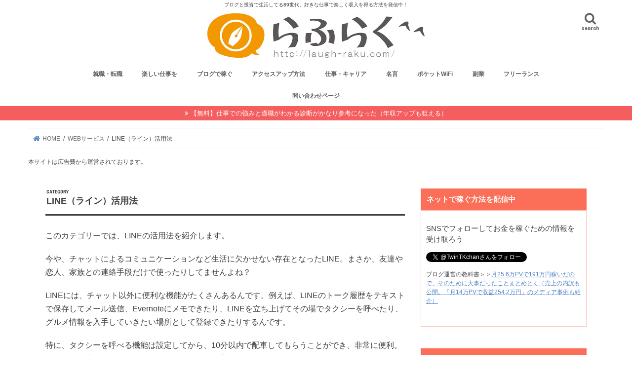

--- FILE ---
content_type: text/html; charset=UTF-8
request_url: https://laugh-raku.com/archives/category/web%E3%82%B5%E3%83%BC%E3%83%93%E3%82%B9/utilization-method-line
body_size: 18915
content:
<!doctype html><html dir="ltr" lang="ja" prefix="og: https://ogp.me/ns#"><head><meta charset="utf-8"><meta http-equiv="X-UA-Compatible" content="IE=edge"><meta name="HandheldFriendly" content="True"><meta name="MobileOptimized" content="320"><meta name="viewport" content="width=device-width, initial-scale=1"/><script data-cfasync="false" id="ao_optimized_gfonts_config">WebFontConfig={google:{families:["Concert One","Lato"] },classes:false, events:false, timeout:1500};</script><link rel="pingback" href="https://laugh-raku.com/xmlrpc.php"> <!--[if IE]> <![endif]-->  <script async src="https://www.googletagmanager.com/gtag/js?id=UA-44449916-1"></script> <script>window.dataLayer = window.dataLayer || [];
  function gtag(){dataLayer.push(arguments);}
  gtag('js', new Date());

  gtag('config', 'UA-44449916-1');</script> <link rel="shortcut icon" href="https://laugh-raku.com/wp-content/uploads/2014/02/favicon.ico" /><div id="fb-root"></div> <script>(function(d, s, id) {
  var js, fjs = d.getElementsByTagName(s)[0];
  if (d.getElementById(id)) return;
  js = d.createElement(s); js.id = id;
  js.src = "//connect.facebook.net/ja_JP/sdk.js#xfbml=1&appId=383199818455612&version=v2.0";
  fjs.parentNode.insertBefore(js, fjs);
}(document, 'script', 'facebook-jssdk'));</script> <link media="all" href="https://laugh-raku.com/wp-content/cache/autoptimize/css/autoptimize_88558a18335029fccf8ad59d48ffced5.css" rel="stylesheet"><title>LINE（ライン）活用法 | らふらく^^ ~ブログで飯を食う~</title><meta name="description" content="このカテゴリーでは、LINEの活用法を紹介します。 今や、チャットによるコミュニケーションなど生活に欠かせない存在となったLINE。まさか、友達や恋人、家族との連絡手段だけで使ったりしてませんよね？ LINEには、チャット以外に便利な機能がたくさんあるんです。例えば、LINEのトーク履歴をテキストで保存してメール送信、Evernoteにメモできたり、LINEを立ち上げてその場でタクシーを呼べたり、グルメ情報を入手していきたい場所として登録できたりするんです。 特に、タクシーを呼べる機能は設定してから、10分以内で配車してもらうことができ、非常に便利。私も終電を逃したときに利用したのですが、冬の寒さに堪えられるスピードでタクシーに来てもらえました。 さらに、LINE NEWSのグルメ情報は美味しいご飯屋さんを探すのに役立っています。また、LINEのトーク履歴を保存することによって、友人とした面白い会話を振り返ることができるんです。 また、このカテゴリーでは、スマホの機種変更の際にLINEの友達を消さないための設定を書いています。これを書かないと、LINEで連絡ができなくなってしまうので、必ずチェックしておきましょう。 他だと、LINEでの便利なスタンプの活用法も紹介していますので、チェックしてみてください。" /><meta name="robots" content="max-snippet:-1, max-image-preview:large, max-video-preview:-1" /><meta name="google-site-verification" content="32gl7VmK7yaM8mXJqZuHLZCCkIoJj-CyF_apuNeL9Oc" /><link rel="canonical" href="https://laugh-raku.com/archives/category/web%E3%82%B5%E3%83%BC%E3%83%93%E3%82%B9/utilization-method-line" /><meta name="generator" content="All in One SEO (AIOSEO) 4.5.9.2" /> <script type="application/ld+json" class="aioseo-schema">{"@context":"https:\/\/schema.org","@graph":[{"@type":"BreadcrumbList","@id":"https:\/\/laugh-raku.com\/archives\/category\/web%E3%82%B5%E3%83%BC%E3%83%93%E3%82%B9\/utilization-method-line#breadcrumblist","itemListElement":[{"@type":"ListItem","@id":"https:\/\/laugh-raku.com\/#listItem","position":1,"name":"\u5bb6","item":"https:\/\/laugh-raku.com\/","nextItem":"https:\/\/laugh-raku.com\/archives\/category\/web%e3%82%b5%e3%83%bc%e3%83%93%e3%82%b9#listItem"},{"@type":"ListItem","@id":"https:\/\/laugh-raku.com\/archives\/category\/web%e3%82%b5%e3%83%bc%e3%83%93%e3%82%b9#listItem","position":2,"name":"WEB\u30b5\u30fc\u30d3\u30b9","item":"https:\/\/laugh-raku.com\/archives\/category\/web%e3%82%b5%e3%83%bc%e3%83%93%e3%82%b9","nextItem":"https:\/\/laugh-raku.com\/archives\/category\/web%e3%82%b5%e3%83%bc%e3%83%93%e3%82%b9\/utilization-method-line#listItem","previousItem":"https:\/\/laugh-raku.com\/#listItem"},{"@type":"ListItem","@id":"https:\/\/laugh-raku.com\/archives\/category\/web%e3%82%b5%e3%83%bc%e3%83%93%e3%82%b9\/utilization-method-line#listItem","position":3,"name":"LINE\uff08\u30e9\u30a4\u30f3\uff09\u6d3b\u7528\u6cd5","previousItem":"https:\/\/laugh-raku.com\/archives\/category\/web%e3%82%b5%e3%83%bc%e3%83%93%e3%82%b9#listItem"}]},{"@type":"CollectionPage","@id":"https:\/\/laugh-raku.com\/archives\/category\/web%E3%82%B5%E3%83%BC%E3%83%93%E3%82%B9\/utilization-method-line#collectionpage","url":"https:\/\/laugh-raku.com\/archives\/category\/web%E3%82%B5%E3%83%BC%E3%83%93%E3%82%B9\/utilization-method-line","name":"LINE\uff08\u30e9\u30a4\u30f3\uff09\u6d3b\u7528\u6cd5 | \u3089\u3075\u3089\u304f^^ ~\u30d6\u30ed\u30b0\u3067\u98ef\u3092\u98df\u3046~","description":"\u3053\u306e\u30ab\u30c6\u30b4\u30ea\u30fc\u3067\u306f\u3001LINE\u306e\u6d3b\u7528\u6cd5\u3092\u7d39\u4ecb\u3057\u307e\u3059\u3002 \u4eca\u3084\u3001\u30c1\u30e3\u30c3\u30c8\u306b\u3088\u308b\u30b3\u30df\u30e5\u30cb\u30b1\u30fc\u30b7\u30e7\u30f3\u306a\u3069\u751f\u6d3b\u306b\u6b20\u304b\u305b\u306a\u3044\u5b58\u5728\u3068\u306a\u3063\u305fLINE\u3002\u307e\u3055\u304b\u3001\u53cb\u9054\u3084\u604b\u4eba\u3001\u5bb6\u65cf\u3068\u306e\u9023\u7d61\u624b\u6bb5\u3060\u3051\u3067\u4f7f\u3063\u305f\u308a\u3057\u3066\u307e\u305b\u3093\u3088\u306d\uff1f LINE\u306b\u306f\u3001\u30c1\u30e3\u30c3\u30c8\u4ee5\u5916\u306b\u4fbf\u5229\u306a\u6a5f\u80fd\u304c\u305f\u304f\u3055\u3093\u3042\u308b\u3093\u3067\u3059\u3002\u4f8b\u3048\u3070\u3001LINE\u306e\u30c8\u30fc\u30af\u5c65\u6b74\u3092\u30c6\u30ad\u30b9\u30c8\u3067\u4fdd\u5b58\u3057\u3066\u30e1\u30fc\u30eb\u9001\u4fe1\u3001Evernote\u306b\u30e1\u30e2\u3067\u304d\u305f\u308a\u3001LINE\u3092\u7acb\u3061\u4e0a\u3052\u3066\u305d\u306e\u5834\u3067\u30bf\u30af\u30b7\u30fc\u3092\u547c\u3079\u305f\u308a\u3001\u30b0\u30eb\u30e1\u60c5\u5831\u3092\u5165\u624b\u3057\u3066\u3044\u304d\u305f\u3044\u5834\u6240\u3068\u3057\u3066\u767b\u9332\u3067\u304d\u305f\u308a\u3059\u308b\u3093\u3067\u3059\u3002 \u7279\u306b\u3001\u30bf\u30af\u30b7\u30fc\u3092\u547c\u3079\u308b\u6a5f\u80fd\u306f\u8a2d\u5b9a\u3057\u3066\u304b\u3089\u300110\u5206\u4ee5\u5185\u3067\u914d\u8eca\u3057\u3066\u3082\u3089\u3046\u3053\u3068\u304c\u3067\u304d\u3001\u975e\u5e38\u306b\u4fbf\u5229\u3002\u79c1\u3082\u7d42\u96fb\u3092\u9003\u3057\u305f\u3068\u304d\u306b\u5229\u7528\u3057\u305f\u306e\u3067\u3059\u304c\u3001\u51ac\u306e\u5bd2\u3055\u306b\u582a\u3048\u3089\u308c\u308b\u30b9\u30d4\u30fc\u30c9\u3067\u30bf\u30af\u30b7\u30fc\u306b\u6765\u3066\u3082\u3089\u3048\u307e\u3057\u305f\u3002 \u3055\u3089\u306b\u3001LINE NEWS\u306e\u30b0\u30eb\u30e1\u60c5\u5831\u306f\u7f8e\u5473\u3057\u3044\u3054\u98ef\u5c4b\u3055\u3093\u3092\u63a2\u3059\u306e\u306b\u5f79\u7acb\u3063\u3066\u3044\u307e\u3059\u3002\u307e\u305f\u3001LINE\u306e\u30c8\u30fc\u30af\u5c65\u6b74\u3092\u4fdd\u5b58\u3059\u308b\u3053\u3068\u306b\u3088\u3063\u3066\u3001\u53cb\u4eba\u3068\u3057\u305f\u9762\u767d\u3044\u4f1a\u8a71\u3092\u632f\u308a\u8fd4\u308b\u3053\u3068\u304c\u3067\u304d\u308b\u3093\u3067\u3059\u3002 \u307e\u305f\u3001\u3053\u306e\u30ab\u30c6\u30b4\u30ea\u30fc\u3067\u306f\u3001\u30b9\u30de\u30db\u306e\u6a5f\u7a2e\u5909\u66f4\u306e\u969b\u306bLINE\u306e\u53cb\u9054\u3092\u6d88\u3055\u306a\u3044\u305f\u3081\u306e\u8a2d\u5b9a\u3092\u66f8\u3044\u3066\u3044\u307e\u3059\u3002\u3053\u308c\u3092\u66f8\u304b\u306a\u3044\u3068\u3001LINE\u3067\u9023\u7d61\u304c\u3067\u304d\u306a\u304f\u306a\u3063\u3066\u3057\u307e\u3046\u306e\u3067\u3001\u5fc5\u305a\u30c1\u30a7\u30c3\u30af\u3057\u3066\u304a\u304d\u307e\u3057\u3087\u3046\u3002 \u4ed6\u3060\u3068\u3001LINE\u3067\u306e\u4fbf\u5229\u306a\u30b9\u30bf\u30f3\u30d7\u306e\u6d3b\u7528\u6cd5\u3082\u7d39\u4ecb\u3057\u3066\u3044\u307e\u3059\u306e\u3067\u3001\u30c1\u30a7\u30c3\u30af\u3057\u3066\u307f\u3066\u304f\u3060\u3055\u3044\u3002","inLanguage":"ja","isPartOf":{"@id":"https:\/\/laugh-raku.com\/#website"},"breadcrumb":{"@id":"https:\/\/laugh-raku.com\/archives\/category\/web%E3%82%B5%E3%83%BC%E3%83%93%E3%82%B9\/utilization-method-line#breadcrumblist"}},{"@type":"Organization","@id":"https:\/\/laugh-raku.com\/#organization","name":"\u3089\u3075\u3089\u304f","url":"https:\/\/laugh-raku.com\/","logo":{"@type":"ImageObject","url":"https:\/\/laugh-raku.com\/wp-content\/uploads\/2019\/04\/logo.jpg","@id":"https:\/\/laugh-raku.com\/archives\/category\/web%E3%82%B5%E3%83%BC%E3%83%93%E3%82%B9\/utilization-method-line\/#organizationLogo","width":880,"height":180},"image":{"@id":"https:\/\/laugh-raku.com\/archives\/category\/web%E3%82%B5%E3%83%BC%E3%83%93%E3%82%B9\/utilization-method-line\/#organizationLogo"}},{"@type":"WebSite","@id":"https:\/\/laugh-raku.com\/#website","url":"https:\/\/laugh-raku.com\/","name":"\u3089\u3075\u3089\u304f^^ ~\u30d6\u30ed\u30b0\u3067\u98ef\u3092\u98df\u3046~","description":"\u30d6\u30ed\u30b0\u3068\u6295\u8cc7\u3067\u751f\u6d3b\u3057\u3066\u308b89\u4e16\u4ee3\u3002\u597d\u304d\u306a\u4ed5\u4e8b\u3067\u697d\u3057\u304f\u53ce\u5165\u3092\u5f97\u308b\u65b9\u6cd5\u3092\u767a\u4fe1\u4e2d\uff01","inLanguage":"ja","publisher":{"@id":"https:\/\/laugh-raku.com\/#organization"}}]}</script> <link rel='dns-prefetch' href='//js-na2.hs-scripts.com' /><link rel='dns-prefetch' href='//ajax.googleapis.com' /><link rel='dns-prefetch' href='//maxcdn.bootstrapcdn.com' /><link href='https://fonts.gstatic.com' crossorigin='anonymous' rel='preconnect' /><link href='https://ajax.googleapis.com' rel='preconnect' /><link href='https://fonts.googleapis.com' rel='preconnect' /><link rel="alternate" type="application/rss+xml" title="らふらく^^ ~ブログで飯を食う~ &raquo; フィード" href="https://laugh-raku.com/feed" /><link rel="alternate" type="application/rss+xml" title="らふらく^^ ~ブログで飯を食う~ &raquo; コメントフィード" href="https://laugh-raku.com/comments/feed" /><link rel="alternate" type="application/rss+xml" title="らふらく^^ ~ブログで飯を食う~ &raquo; LINE（ライン）活用法 カテゴリーのフィード" href="https://laugh-raku.com/archives/category/web%e3%82%b5%e3%83%bc%e3%83%93%e3%82%b9/utilization-method-line/feed" /><link rel='stylesheet' id='fontawesome-css' href='//maxcdn.bootstrapcdn.com/font-awesome/4.7.0/css/font-awesome.min.css' type='text/css' media='all' /> <script type="text/javascript" src="//ajax.googleapis.com/ajax/libs/jquery/1.12.4/jquery.min.js" id="jquery-js"></script> <link rel="https://api.w.org/" href="https://laugh-raku.com/wp-json/" /><link rel="alternate" type="application/json" href="https://laugh-raku.com/wp-json/wp/v2/categories/384" /><link rel="EditURI" type="application/rsd+xml" title="RSD" href="https://laugh-raku.com/xmlrpc.php?rsd" />  <script class="hsq-set-content-id" data-content-id="listing-page">var _hsq = _hsq || [];
				_hsq.push(["setContentType", "listing-page"]);</script> <script data-cfasync="false" id="ao_optimized_gfonts_webfontloader">(function() {var wf = document.createElement('script');wf.src='https://ajax.googleapis.com/ajax/libs/webfont/1/webfont.js';wf.type='text/javascript';wf.async='true';var s=document.getElementsByTagName('script')[0];s.parentNode.insertBefore(wf, s);})();</script></head><body class="archive category category-utilization-method-line category-384 custom-background bgfull pannavi_on h_default sidebarright date_on"><div id="container"><p class="site_description">ブログと投資で生活してる89世代。好きな仕事で楽しく収入を得る方法を発信中！</p><header class="header animated fadeIn headercenter" role="banner"><div id="inner-header" class="wrap cf"><div id="logo" class="gf "><p class="h1 img"><a href="https://laugh-raku.com"><img src="https://laugh-raku.com/wp-content/uploads/2019/04/logo.jpg" alt="らふらく^^ ~ブログで飯を食う~"></a></p></div> <a href="#searchbox" data-remodal-target="searchbox" class="nav_btn search_btn"><span class="text gf">search</span></a><nav id="g_nav" role="navigation"><ul id="menu-%e3%82%b0%e3%83%ad%e3%83%bc%e3%83%90%e3%83%ab%e3%83%a1%e3%83%8b%e3%83%a5%e3%83%bc" class="nav top-nav cf"><li id="menu-item-9028" class="menu-item menu-item-type-taxonomy menu-item-object-category menu-item-9028"><a href="https://laugh-raku.com/archives/category/%e4%bb%95%e4%ba%8b%e3%83%bb%e3%82%ad%e3%83%a3%e3%83%aa%e3%82%a2/%e5%b0%b1%e8%81%b7%e3%83%bb%e8%bb%a2%e8%81%b7">就職・転職</a></li><li id="menu-item-5639" class="menu-item menu-item-type-taxonomy menu-item-object-category menu-item-5639"><a href="https://laugh-raku.com/archives/category/%e4%bb%95%e4%ba%8b%e3%83%bb%e3%82%ad%e3%83%a3%e3%83%aa%e3%82%a2/%e6%a5%bd%e3%81%97%e3%81%84%e4%bb%95%e4%ba%8b%e3%82%92">楽しい仕事を</a></li><li id="menu-item-5637" class="menu-item menu-item-type-taxonomy menu-item-object-category menu-item-5637"><a href="https://laugh-raku.com/archives/category/%e3%83%96%e3%83%ad%e3%82%b0%e3%81%ab%e3%81%a4%e3%81%84%e3%81%a6/%e3%83%96%e3%83%ad%e3%82%b0%e3%81%a7%e7%a8%bc%e3%81%90-%e3%83%96%e3%83%ad%e3%82%b0%e3%81%ab%e3%81%a4%e3%81%84%e3%81%a6">ブログで稼ぐ</a></li><li id="menu-item-4517" class="menu-item menu-item-type-taxonomy menu-item-object-category menu-item-4517"><a href="https://laugh-raku.com/archives/category/%e3%83%96%e3%83%ad%e3%82%b0%e3%81%ab%e3%81%a4%e3%81%84%e3%81%a6/%e3%82%a2%e3%82%af%e3%82%bb%e3%82%b9%e3%83%bb%e9%9b%86%e5%ae%a2">アクセスアップ方法</a></li><li id="menu-item-4518" class="menu-item menu-item-type-taxonomy menu-item-object-category menu-item-4518"><a href="https://laugh-raku.com/archives/category/%e4%bb%95%e4%ba%8b%e3%83%bb%e3%82%ad%e3%83%a3%e3%83%aa%e3%82%a2">仕事・キャリア</a></li><li id="menu-item-8705" class="menu-item menu-item-type-taxonomy menu-item-object-category menu-item-8705"><a href="https://laugh-raku.com/archives/category/%e5%90%8d%e8%a8%80">名言</a></li><li id="menu-item-9025" class="menu-item menu-item-type-taxonomy menu-item-object-category menu-item-9025"><a href="https://laugh-raku.com/archives/category/terminate-ntt-flets-hikari">ポケットWiFi</a></li><li id="menu-item-9032" class="menu-item menu-item-type-custom menu-item-object-custom menu-item-9032"><a href="http://laugh-raku.com/archives/tag/%E5%89%AF%E6%A5%AD">副業</a></li><li id="menu-item-9033" class="menu-item menu-item-type-custom menu-item-object-custom menu-item-9033"><a href="http://laugh-raku.com/archives/tag/%E3%83%95%E3%83%AA%E3%83%BC%E3%83%A9%E3%83%B3%E3%82%B9">フリーランス</a></li><li id="menu-item-1515" class="menu-item menu-item-type-post_type menu-item-object-page menu-item-1515"><a href="https://laugh-raku.com/page-863">問い合わせページ</a></li></ul></nav> <a href="#spnavi" data-remodal-target="spnavi" class="nav_btn"><span class="text gf">menu</span></a></div> <script type="module" src="https://modules.promolayer.io/index.js" data-pluid="2zDqve7s9ZToNVOX6nF5DC9p0i52" data-workspace="LzsrSrWoBUpq7gbXi88L" crossorigin async></script></header><div class="remodal" data-remodal-id="spnavi" data-remodal-options="hashTracking:false"> <button data-remodal-action="close" class="remodal-close"><span class="text gf">CLOSE</span></button><div id="categories-2" class="widget widget_categories"><h4 class="widgettitle"><span>カテゴリー</span></h4><ul><li class="cat-item cat-item-381"><a href="https://laugh-raku.com/archives/category/web%e3%82%b5%e3%83%bc%e3%83%93%e3%82%b9/use-facebook-page">facebookページの使い方 <span class="count">(8)</span></a></li><li class="cat-item cat-item-2"><a href="https://laugh-raku.com/archives/category/web%e9%96%8b%e7%99%ba/jquery">HTML、CSS、JavaScript、jQuery <span class="count">(9)</span></a></li><li class="cat-item cat-item-375"><a href="https://laugh-raku.com/archives/category/%e4%bb%95%e4%ba%8b%e3%83%bb%e3%82%ad%e3%83%a3%e3%83%aa%e3%82%a2/career-change-it-venture">ITベンチャーに転職ってどうなの？ <span class="count">(28)</span></a></li><li class="cat-item cat-item-384 current-cat"><a aria-current="page" href="https://laugh-raku.com/archives/category/web%e3%82%b5%e3%83%bc%e3%83%93%e3%82%b9/utilization-method-line">LINE（ライン）活用法 <span class="count">(7)</span></a></li><li class="cat-item cat-item-391"><a href="https://laugh-raku.com/archives/category/web%e3%82%b5%e3%83%bc%e3%83%93%e3%82%b9/recommended-application-mac">Macのおすすめアプリ（高速化、メモリ解放、コピー） <span class="count">(7)</span></a></li><li class="cat-item cat-item-7"><a href="https://laugh-raku.com/archives/category/terminate-ntt-flets-hikari">NTTフレッツ光（固定回線）を解約した後のネット環境 <span class="count">(83)</span></a></li><li class="cat-item cat-item-3"><a href="https://laugh-raku.com/archives/category/web%e9%96%8b%e7%99%ba/ruby-on-rals">Ruby on Rails <span class="count">(4)</span></a></li><li class="cat-item cat-item-383"><a href="https://laugh-raku.com/archives/category/web%e3%82%b5%e3%83%bc%e3%83%93%e3%82%b9/method-utilizing-twitter">twitter（ツイッター）活用法 <span class="count">(8)</span></a></li><li class="cat-item cat-item-4 current-cat-parent current-cat-ancestor"><a href="https://laugh-raku.com/archives/category/web%e3%82%b5%e3%83%bc%e3%83%93%e3%82%b9">WEBサービス <span class="count">(258)</span></a></li><li class="cat-item cat-item-297"><a href="https://laugh-raku.com/archives/category/%e3%83%96%e3%83%ad%e3%82%b0%e3%81%ab%e3%81%a4%e3%81%84%e3%81%a6/stigner-customize">WordPressテーマのカスタマイズ <span class="count">(29)</span></a></li><li class="cat-item cat-item-387"><a href="https://laugh-raku.com/archives/category/web%e3%82%b5%e3%83%bc%e3%83%93%e3%82%b9/yahoo-mail-real-time-search">Yahoo!（ヤフー）メールとリアルタイム検索 <span class="count">(6)</span></a></li><li class="cat-item cat-item-390"><a href="https://laugh-raku.com/archives/category/web%e3%82%b5%e3%83%bc%e3%83%93%e3%82%b9/take-advantage-work-youtube">YouTubeを仕事で活用する <span class="count">(10)</span></a></li><li class="cat-item cat-item-14"><a href="https://laugh-raku.com/archives/category/%e3%83%96%e3%83%ad%e3%82%b0%e3%81%ab%e3%81%a4%e3%81%84%e3%81%a6/%e3%82%a2%e3%82%af%e3%82%bb%e3%82%b9%e3%83%bb%e9%9b%86%e5%ae%a2">アクセス・集客 <span class="count">(96)</span></a></li><li class="cat-item cat-item-5"><a href="https://laugh-raku.com/archives/category/web%e9%96%8b%e7%99%ba">エンジニア時代のプログラミング開発メモ <span class="count">(25)</span></a></li><li class="cat-item cat-item-379"><a href="https://laugh-raku.com/archives/category/web%e3%82%b5%e3%83%bc%e3%83%93%e3%82%b9/google-chrome-extension">おすすめのGoogle Chrome拡張機能 <span class="count">(7)</span></a></li><li class="cat-item cat-item-356"><a href="https://laugh-raku.com/archives/category/%e7%af%80%e7%b4%84%e3%83%bb%e3%81%8a%e5%be%97%e6%83%85%e5%a0%b1/creditcard-use-of-surgery">おすすめのクレジットカード活用術 <span class="count">(10)</span></a></li><li class="cat-item cat-item-10"><a href="https://laugh-raku.com/archives/category/recommended-book">おすすめ本 <span class="count">(131)</span></a></li><li class="cat-item cat-item-11"><a href="https://laugh-raku.com/archives/category/%e6%bc%ab%e7%94%bb%e3%83%bb%e3%82%a2%e3%83%8b%e3%83%a1">おすすめ漫画 <span class="count">(43)</span></a></li><li class="cat-item cat-item-6"><a href="https://laugh-raku.com/archives/category/%e3%81%8a%e7%ac%91%e3%81%84%e8%8a%b8%e4%ba%ba-2">お笑い芸人 <span class="count">(32)</span></a></li><li class="cat-item cat-item-355"><a href="https://laugh-raku.com/archives/category/recommended-book/money-books">お金の本のおすすめ <span class="count">(10)</span></a></li><li class="cat-item cat-item-357"><a href="https://laugh-raku.com/archives/category/%e7%af%80%e7%b4%84%e3%83%bb%e3%81%8a%e5%be%97%e6%83%85%e5%a0%b1/tips-save-money">お金を貯めるコツは支出を減らすこと <span class="count">(21)</span></a></li><li class="cat-item cat-item-366"><a href="https://laugh-raku.com/archives/category/%e3%83%a9%e3%82%a4%e3%83%95%e3%83%8f%e3%83%83%e3%82%af/success-of-habit">お金持ち・成功者の習慣 <span class="count">(15)</span></a></li><li class="cat-item cat-item-349"><a href="https://laugh-raku.com/archives/category/%e4%bb%95%e4%ba%8b%e3%83%bb%e3%82%ad%e3%83%a3%e3%83%aa%e3%82%a2/recommended-for-housewives-and-worker">サラリーマンと主婦におすすめの副業 <span class="count">(42)</span></a></li><li class="cat-item cat-item-360"><a href="https://laugh-raku.com/archives/category/%e3%83%a9%e3%82%a4%e3%83%95%e3%83%8f%e3%83%83%e3%82%af">ためになる話 <span class="count">(191)</span></a></li><li class="cat-item cat-item-382"><a href="https://laugh-raku.com/archives/category/web%e3%82%b5%e3%83%bc%e3%83%93%e3%82%b9/information-gathering-capabilities">ニュースアプリで情報収集能力を上げる <span class="count">(11)</span></a></li><li class="cat-item cat-item-394"><a href="https://laugh-raku.com/archives/category/%e4%bb%95%e4%ba%8b%e3%83%bb%e3%82%ad%e3%83%a3%e3%83%aa%e3%82%a2/nomad-working">ノマドして遊びながら働く <span class="count">(32)</span></a></li><li class="cat-item cat-item-351"><a href="https://laugh-raku.com/archives/category/recommended-book/recommended-business-books">ビジネス書のおすすめ <span class="count">(75)</span></a></li><li class="cat-item cat-item-395"><a href="https://laugh-raku.com/archives/category/%e3%83%a9%e3%82%a4%e3%83%95%e3%83%8f%e3%83%83%e3%82%af/%e3%83%95%e3%82%a1%e3%82%af%e3%82%bf%e3%83%aa%e3%83%b3%e3%82%b0%e3%80%81%e8%9e%8d%e8%b3%87%e3%81%a7%e8%b3%87%e9%87%91%e8%aa%bf%e9%81%94">ファクタリング、融資で資金調達 <span class="count">(8)</span></a></li><li class="cat-item cat-item-358"><a href="https://laugh-raku.com/archives/category/%e7%af%80%e7%b4%84%e3%83%bb%e3%81%8a%e5%be%97%e6%83%85%e5%a0%b1/freelance-money-management">フリーランス（確定申告、経費、保険、年金） <span class="count">(22)</span></a></li><li class="cat-item cat-item-133"><a href="https://laugh-raku.com/archives/category/%e3%83%96%e3%83%ad%e3%82%b0%e3%81%ab%e3%81%a4%e3%81%84%e3%81%a6/%e3%83%96%e3%83%ad%e3%82%b0%e3%81%a7%e7%a8%bc%e3%81%90-%e3%83%96%e3%83%ad%e3%82%b0%e3%81%ab%e3%81%a4%e3%81%84%e3%81%a6">ブログで稼ぐ <span class="count">(160)</span></a></li><li class="cat-item cat-item-100"><a href="https://laugh-raku.com/archives/category/%e3%83%96%e3%83%ad%e3%82%b0%e3%81%ab%e3%81%a4%e3%81%84%e3%81%a6">ブログについて <span class="count">(421)</span></a></li><li class="cat-item cat-item-378"><a href="https://laugh-raku.com/archives/category/web%e3%82%b5%e3%83%bc%e3%83%93%e3%82%b9/programming-study-site">プログラミングの勉強サイト <span class="count">(13)</span></a></li><li class="cat-item cat-item-369"><a href="https://laugh-raku.com/archives/category/terminate-ntt-flets-hikari/pocket-wifi-emobile-ymobile">ポケットwifi（イーモバイル、ワイモバイル） <span class="count">(16)</span></a></li><li class="cat-item cat-item-347"><a href="https://laugh-raku.com/archives/category/web%e3%82%b5%e3%83%bc%e3%83%93%e3%82%b9/matching">マッチングサービス（アプリ） <span class="count">(8)</span></a></li><li class="cat-item cat-item-203"><a href="https://laugh-raku.com/archives/category/%e3%81%be%e3%81%a8%e3%82%81%e3%83%bb%e3%82%ad%e3%83%a5%e3%83%ac%e3%83%bc%e3%82%b7%e3%83%a7%e3%83%b3">まとめ・キュレーション <span class="count">(48)</span></a></li><li class="cat-item cat-item-370"><a href="https://laugh-raku.com/archives/category/terminate-ntt-flets-hikari/wimax-mobile-wifi">モバイルwifiルーター（WiMAX、ドコモ） <span class="count">(28)</span></a></li><li class="cat-item cat-item-389"><a href="https://laugh-raku.com/archives/category/%e6%bc%ab%e7%94%bb%e3%83%bb%e3%82%a2%e3%83%8b%e3%83%a1/manga-changed-life">人生を変えた漫画 <span class="count">(7)</span></a></li><li class="cat-item cat-item-17"><a href="https://laugh-raku.com/archives/category/%e3%83%a9%e3%82%a4%e3%83%95%e3%83%8f%e3%83%83%e3%82%af/%e5%bf%83%e7%90%86">人間関係に疲れた人のための心理学 <span class="count">(9)</span></a></li><li class="cat-item cat-item-120"><a href="https://laugh-raku.com/archives/category/%e4%bb%95%e4%ba%8b%e3%83%bb%e3%82%ad%e3%83%a3%e3%83%aa%e3%82%a2">仕事・キャリア <span class="count">(740)</span></a></li><li class="cat-item cat-item-376"><a href="https://laugh-raku.com/archives/category/%e4%bb%95%e4%ba%8b%e3%83%bb%e3%82%ad%e3%83%a3%e3%83%aa%e3%82%a2/when-work-painful">仕事が辛い時 <span class="count">(20)</span></a></li><li class="cat-item cat-item-388"><a href="https://laugh-raku.com/archives/category/%e6%bc%ab%e7%94%bb%e3%83%bb%e3%82%a2%e3%83%8b%e3%83%a1/work-motivation-not-appear">仕事のやる気が出ないとき <span class="count">(5)</span></a></li><li class="cat-item cat-item-348"><a href="https://laugh-raku.com/archives/category/%e4%bb%95%e4%ba%8b%e3%83%bb%e3%82%ad%e3%83%a3%e3%83%aa%e3%82%a2/quit-work">仕事を辞めたい <span class="count">(40)</span></a></li><li class="cat-item cat-item-386"><a href="https://laugh-raku.com/archives/category/web%e3%82%b5%e3%83%bc%e3%83%93%e3%82%b9/holiday-killing-time">休日の暇つぶしに <span class="count">(8)</span></a></li><li class="cat-item cat-item-364"><a href="https://laugh-raku.com/archives/category/%e3%83%a9%e3%82%a4%e3%83%95%e3%83%8f%e3%83%83%e3%82%af/fulfilling-life">充実した生活を <span class="count">(32)</span></a></li><li class="cat-item cat-item-385"><a href="https://laugh-raku.com/archives/category/web%e3%82%b5%e3%83%bc%e3%83%93%e3%82%b9/photo-sharing-app">写真共有アプリのおすすめ <span class="count">(12)</span></a></li><li class="cat-item cat-item-9"><a href="https://laugh-raku.com/archives/category/%e5%90%8d%e8%a8%80">名言 <span class="count">(30)</span></a></li><li class="cat-item cat-item-368"><a href="https://laugh-raku.com/archives/category/%e4%bb%95%e4%ba%8b%e3%83%bb%e3%82%ad%e3%83%a3%e3%83%aa%e3%82%a2/work-you-like">好きなことを仕事にする <span class="count">(130)</span></a></li><li class="cat-item cat-item-87"><a href="https://laugh-raku.com/archives/category/%e4%bb%95%e4%ba%8b%e3%83%bb%e3%82%ad%e3%83%a3%e3%83%aa%e3%82%a2/%e5%b0%b1%e8%81%b7%e3%83%bb%e8%bb%a2%e8%81%b7">就職・転職 <span class="count">(150)</span></a></li><li class="cat-item cat-item-13"><a href="https://laugh-raku.com/archives/category/%e9%a3%9f%e4%ba%8b">居酒屋・ご飯 <span class="count">(214)</span></a></li><li class="cat-item cat-item-359"><a href="https://laugh-raku.com/archives/category/%e7%af%80%e7%b4%84%e3%83%bb%e3%81%8a%e5%be%97%e6%83%85%e5%a0%b1/cheap-rate-move">引越しを安い料金で（見積もり、不用品処分、部屋探し） <span class="count">(15)</span></a></li><li class="cat-item cat-item-365"><a href="https://laugh-raku.com/archives/category/%e3%83%a9%e3%82%a4%e3%83%95%e3%83%8f%e3%83%83%e3%82%af/remedy-when-troubled">悩んだときの対処法 <span class="count">(18)</span></a></li><li class="cat-item cat-item-1"><a href="https://laugh-raku.com/archives/category/%e6%9c%aa%e5%88%86%e9%a1%9e">未分類 <span class="count">(13)</span></a></li><li class="cat-item cat-item-371"><a href="https://laugh-raku.com/archives/category/terminate-ntt-flets-hikari/recommend-sim-card-mvno">格安SIMカードのおすすめ <span class="count">(15)</span></a></li><li class="cat-item cat-item-20"><a href="https://laugh-raku.com/archives/category/%e4%bb%95%e4%ba%8b%e3%83%bb%e3%82%ad%e3%83%a3%e3%83%aa%e3%82%a2/%e6%a5%bd%e3%81%97%e3%81%84%e4%bb%95%e4%ba%8b%e3%82%92">楽しい仕事を <span class="count">(121)</span></a></li><li class="cat-item cat-item-363"><a href="https://laugh-raku.com/archives/category/%e3%83%a9%e3%82%a4%e3%83%95%e3%83%8f%e3%83%83%e3%82%af/how-to-live-happily">楽しく生きる方法 <span class="count">(16)</span></a></li><li class="cat-item cat-item-392"><a href="https://laugh-raku.com/archives/category/web%e3%82%b5%e3%83%bc%e3%83%93%e3%82%b9/venture-startup-development">注目のネットベンチャーとスタートアップが開発 <span class="count">(22)</span></a></li><li class="cat-item cat-item-352"><a href="https://laugh-raku.com/archives/category/%e9%a3%9f%e4%ba%8b/cool-izakaya-at-shibuya">渋谷でおすすめのおしゃれ居酒屋 <span class="count">(17)</span></a></li><li class="cat-item cat-item-353"><a href="https://laugh-raku.com/archives/category/%e9%a3%9f%e4%ba%8b/cheap-and-tasty-tavern-shibuya">渋谷でおすすめの安い居酒屋 <span class="count">(9)</span></a></li><li class="cat-item cat-item-354"><a href="https://laugh-raku.com/archives/category/%e9%a3%9f%e4%ba%8b/shibuya-tasty-tavern">渋谷の美味しい居酒屋 <span class="count">(25)</span></a></li><li class="cat-item cat-item-372"><a href="https://laugh-raku.com/archives/category/terminate-ntt-flets-hikari/free-wifi">無料wifiスポットでネットに接続 <span class="count">(14)</span></a></li><li class="cat-item cat-item-374"><a href="https://laugh-raku.com/archives/category/%e4%bb%95%e4%ba%8b%e3%83%bb%e3%82%ad%e3%83%a3%e3%83%aa%e3%82%a2/jobs-second-new-graduates">第二新卒の転職を成功させる <span class="count">(24)</span></a></li><li class="cat-item cat-item-311"><a href="https://laugh-raku.com/archives/category/%e7%af%80%e7%b4%84%e3%83%bb%e3%81%8a%e5%be%97%e6%83%85%e5%a0%b1">節約・お得情報 <span class="count">(73)</span></a></li><li class="cat-item cat-item-367"><a href="https://laugh-raku.com/archives/category/%e4%bb%95%e4%ba%8b%e3%83%bb%e3%82%ad%e3%83%a3%e3%83%aa%e3%82%a2/suffer-workplace-human-relations">職場の人間関係で悩む方へ <span class="count">(8)</span></a></li><li class="cat-item cat-item-301"><a href="https://laugh-raku.com/archives/category/%e4%bb%95%e4%ba%8b%e3%83%bb%e3%82%ad%e3%83%a3%e3%83%aa%e3%82%a2/%e8%87%aa%e5%88%86%e3%82%89%e3%81%97%e3%81%8f%e7%94%9f%e3%81%8d%e3%82%8b">自分らしく生きる <span class="count">(146)</span></a></li><li class="cat-item cat-item-350"><a href="https://laugh-raku.com/archives/category/recommended-book/entertainer-book">芸人の本 <span class="count">(6)</span></a></li><li class="cat-item cat-item-362"><a href="https://laugh-raku.com/archives/category/%e3%83%a9%e3%82%a4%e3%83%95%e3%83%8f%e3%83%83%e3%82%af/remedy-when-depressed">落ち込んだ時の対処法 <span class="count">(8)</span></a></li><li class="cat-item cat-item-377"><a href="https://laugh-raku.com/archives/category/%e4%bb%95%e4%ba%8b%e3%83%bb%e3%82%ad%e3%83%a3%e3%83%aa%e3%82%a2/failure-career-change">転職で失敗して後悔しないために <span class="count">(21)</span></a></li><li class="cat-item cat-item-361"><a href="https://laugh-raku.com/archives/category/%e3%83%a9%e3%82%a4%e3%83%95%e3%83%8f%e3%83%83%e3%82%af/solution-of-painful">辛い時の対処法 <span class="count">(13)</span></a></li><li class="cat-item cat-item-346"><a href="https://laugh-raku.com/archives/category/%e4%bb%95%e4%ba%8b%e3%83%bb%e3%82%ad%e3%83%a3%e3%83%aa%e3%82%a2/working-at-freelance">長期インターンで就活成功した学生の体験記 <span class="count">(11)</span></a></li><li class="cat-item cat-item-12"><a href="https://laugh-raku.com/archives/category/%e9%9b%91%e5%ad%a6%e3%83%bb%e8%b1%86%e7%9f%a5%e8%ad%98">雑学・豆知識 <span class="count">(86)</span></a></li><li class="cat-item cat-item-151"><a href="https://laugh-raku.com/archives/category/%e3%83%a9%e3%82%a4%e3%83%95%e3%83%8f%e3%83%83%e3%82%af/%e3%83%80%e3%82%a4%e3%82%a8%e3%83%83%e3%83%88%e3%83%bb%e7%be%8e%e5%ae%b9">食事＆運動のダイエットで健康的に痩せる <span class="count">(21)</span></a></li></ul></div><button data-remodal-action="close" class="remodal-close"><span class="text gf">CLOSE</span></button></div><div class="remodal searchbox" data-remodal-id="searchbox" data-remodal-options="hashTracking:false"><div class="search cf"><dl><dt>キーワードで記事を検索</dt><dd><form role="search" method="get" id="searchform" class="searchform cf" action="https://laugh-raku.com/" > <input type="search" placeholder="検索する" value="" name="s" id="s" /> <button type="submit" id="searchsubmit" ><i class="fa fa-search"></i></button></form></dd></dl></div> <button data-remodal-action="close" class="remodal-close"><span class="text gf">CLOSE</span></button></div><div class="header-info"><a  style="background-color: ;" href="https://laugh-raku.com/archives/28275">【無料】仕事での強みと適職がわかる診断がかなり参考になった（年収アップも狙える）</a></div><div id="breadcrumb" class="breadcrumb inner wrap cf"><ul itemscope itemtype="http://schema.org/BreadcrumbList"><li itemprop="itemListElement" itemscope itemtype="http://schema.org/ListItem" class="bc_homelink"><a itemprop="item" href="https://laugh-raku.com/"><span itemprop="name"> HOME</span></a><meta itemprop="position" content="1" /></li><li itemprop="itemListElement" itemscope itemtype="http://schema.org/ListItem"><a itemprop="item" href="https://laugh-raku.com/archives/category/web%e3%82%b5%e3%83%bc%e3%83%93%e3%82%b9"><span itemprop="name">WEBサービス</span></a><meta itemprop="position" content="2" /></li><li itemprop="itemListElement" itemscope itemtype="http://schema.org/ListItem"><span itemprop="name">LINE（ライン）活用法</span><meta itemprop="position" content="3" /></li></ul></div><div class="ad-announce"><p class="adlabel">本サイトは広告費から運営されております。</p></div><div id="content"><div id="inner-content" class="wrap cf"><main id="main" class="m-all t-all d-5of7 cf" role="main"><div class="archivettl"><h1 class="archive-title ttl-category h2"> LINE（ライン）活用法</h1></div><div class="taxonomy-description entry-content"><p>このカテゴリーでは、LINEの活用法を紹介します。</p><p>今や、チャットによるコミュニケーションなど生活に欠かせない存在となったLINE。まさか、友達や恋人、家族との連絡手段だけで使ったりしてませんよね？</p><p>LINEには、チャット以外に便利な機能がたくさんあるんです。例えば、LINEのトーク履歴をテキストで保存してメール送信、Evernoteにメモできたり、LINEを立ち上げてその場でタクシーを呼べたり、グルメ情報を入手していきたい場所として登録できたりするんです。</p><p>特に、タクシーを呼べる機能は設定してから、10分以内で配車してもらうことができ、非常に便利。私も終電を逃したときに利用したのですが、冬の寒さに堪えられるスピードでタクシーに来てもらえました。</p><p>さらに、LINE NEWSのグルメ情報は美味しいご飯屋さんを探すのに役立っています。また、LINEのトーク履歴を保存することによって、友人とした面白い会話を振り返ることができるんです。</p><p>また、このカテゴリーでは、スマホの機種変更の際にLINEの友達を消さないための設定を書いています。これを書かないと、LINEで連絡ができなくなってしまうので、必ずチェックしておきましょう。</p><p>他だと、LINEでの便利なスタンプの活用法も紹介していますので、チェックしてみてください。</p></div><div class="top-post-list"><article class="post-list animated fadeIn post-25303 post type-post status-publish format-standard has-post-thumbnail category-utilization-method-line category-web article cf" role="article"> <a href="https://laugh-raku.com/archives/25303" rel="bookmark" title="「ググれ」から「あいつに聞けよ」の時代へ" class="cf"><figure class="eyecatch"> <img width="391" height="290" src="https://laugh-raku.com/wp-content/uploads/2016/10/ed02d724c83f9e80d24abc750f315525.png" class="attachment-home-thum size-home-thum wp-post-image" alt="" decoding="async" fetchpriority="high" srcset="https://laugh-raku.com/wp-content/uploads/2016/10/ed02d724c83f9e80d24abc750f315525.png 599w, https://laugh-raku.com/wp-content/uploads/2016/10/ed02d724c83f9e80d24abc750f315525-300x222.png 300w" sizes="(max-width: 391px) 100vw, 391px" /><span class="cat-name cat-id-384">LINE（ライン）活用法</span></figure><section class="entry-content"><h1 class="h2 entry-title">「ググれ」から「あいつに聞けよ」の時代へ</h1><p class="byline entry-meta vcard"> <span class="date gf updated">2016.10.27</span> <span class="writer name author"><span class="fn">pha86204</span></span></p><div class="description"><p>こんにちは。タクスズキ（@TwinTKchan）です。 人々が確実な情報を得るための方法がどんどん変わってきているなと思ったので、書いてみます。 メディア運営者、特にSEOに頼ってきたアフィリエイターさんは参考になるはず&#8230;</p></div></section> </a></article><article class="post-list animated fadeIn post-13906 post type-post status-publish format-standard has-post-thumbnail category-utilization-method-line category-web article cf" role="article"> <a href="https://laugh-raku.com/archives/13906" rel="bookmark" title="まだタクシー探しで消耗してるの？とは言わないけど「LINE TAXI」の便利さには衝撃を受けますよ" class="cf"><figure class="eyecatch"> <img width="163" height="290" src="https://laugh-raku.com/wp-content/uploads/2015/02/fdabe4e68f116634aae51859810b4a86.png" class="attachment-home-thum size-home-thum wp-post-image" alt="" decoding="async" srcset="https://laugh-raku.com/wp-content/uploads/2015/02/fdabe4e68f116634aae51859810b4a86.png 338w, https://laugh-raku.com/wp-content/uploads/2015/02/fdabe4e68f116634aae51859810b4a86-169x300.png 169w" sizes="(max-width: 163px) 100vw, 163px" /><span class="cat-name cat-id-384">LINE（ライン）活用法</span></figure><section class="entry-content"><h1 class="h2 entry-title">まだタクシー探しで消耗してるの？とは言わないけど「LINE TAXI」の便利さには衝撃を受けますよ</h1><p class="byline entry-meta vcard"> <span class="date gf updated">2015.02.13</span> <span class="writer name author"><span class="fn">pha86204</span></span></p><div class="description"><p>先日、終電を逃しタクシーに乗るはめになったので、使ってみました。便利と話題の「LINE TAXI」を。</p></div></section> </a></article><article class="post-list animated fadeIn post-11748 post type-post status-publish format-standard has-post-thumbnail category-utilization-method-line category-web article cf" role="article"> <a href="https://laugh-raku.com/archives/11748" rel="bookmark" title="エラーくんのLINEスタンプは売れる要素を満たした至高の作品。クリエイターなら注目しておきたい" class="cf"><figure class="eyecatch"> <img width="367" height="290" src="https://laugh-raku.com/wp-content/uploads/2014/11/b6501cb00cdd8fac30fea09c6919aee83.png" class="attachment-home-thum size-home-thum wp-post-image" alt="" decoding="async" srcset="https://laugh-raku.com/wp-content/uploads/2014/11/b6501cb00cdd8fac30fea09c6919aee83.png 600w, https://laugh-raku.com/wp-content/uploads/2014/11/b6501cb00cdd8fac30fea09c6919aee83-300x237.png 300w" sizes="(max-width: 367px) 100vw, 367px" /><span class="cat-name cat-id-384">LINE（ライン）活用法</span></figure><section class="entry-content"><h1 class="h2 entry-title">エラーくんのLINEスタンプは売れる要素を満たした至高の作品。クリエイターなら注目しておきたい</h1><p class="byline entry-meta vcard"> <span class="date gf updated">2014.11.21</span> <span class="writer name author"><span class="fn">pha86204</span></span></p><div class="description"><p>error403さんが作成した「エラーくん」LINEスタンプを使うと、コミュニケーションがはかどりますので紹介しておきます。 これを使ったら、「もう文字入力要らないじゃん」ということに気づけますよ。LINEが当初目指して&#8230;</p></div></section> </a></article><article class="post-list animated fadeIn post-7869 post type-post status-publish format-standard has-post-thumbnail category-utilization-method-line category-web article cf" role="article"> <a href="https://laugh-raku.com/archives/7869" rel="bookmark" title="【アプリ】話題のグルメ情報をメモしておくならLINE NEWSとSmartNewsで決まりだよな" class="cf"><figure class="eyecatch"> <img width="381" height="290" src="https://laugh-raku.com/wp-content/uploads/2014/07/7a74b804c16099c25a980097713248f114.png" class="attachment-home-thum size-home-thum wp-post-image" alt="" decoding="async" loading="lazy" srcset="https://laugh-raku.com/wp-content/uploads/2014/07/7a74b804c16099c25a980097713248f114.png 455w, https://laugh-raku.com/wp-content/uploads/2014/07/7a74b804c16099c25a980097713248f114-300x228.png 300w" sizes="(max-width: 381px) 100vw, 381px" /><span class="cat-name cat-id-384">LINE（ライン）活用法</span></figure><section class="entry-content"><h1 class="h2 entry-title">【アプリ】話題のグルメ情報をメモしておくならLINE NEWSとSmartNewsで決まりだよな</h1><p class="byline entry-meta vcard"> <span class="date gf updated">2014.07.27</span> <span class="writer name author"><span class="fn">pha86204</span></span></p><div class="description"><p>友だちと楽しめるグルメや自分好みのグルメをお探しの方に朗報です。これから紹介する2つを使えば、簡単に希望通りのグルメを探して友だちにシェアする事ができます。自分の備忘録としても利用できるアプリですので、ぜひご覧下さい。 &#8230;</p></div></section> </a></article><article class="post-list animated fadeIn post-7793 post type-post status-publish format-standard has-post-thumbnail category-utilization-method-line category-web article cf" role="article"> <a href="https://laugh-raku.com/archives/7793" rel="bookmark" title="LINEのトーク履歴をテキストで保存する方法が便利！これを利用すれば気軽にインタビューできそう！" class="cf"><figure class="eyecatch"> <img width="163" height="290" src="https://laugh-raku.com/wp-content/uploads/2014/07/d617203c7fd08b506db24394c3d66b7e.png" class="attachment-home-thum size-home-thum wp-post-image" alt="LINEでトーク履歴を保存する方法" decoding="async" loading="lazy" srcset="https://laugh-raku.com/wp-content/uploads/2014/07/d617203c7fd08b506db24394c3d66b7e.png 640w, https://laugh-raku.com/wp-content/uploads/2014/07/d617203c7fd08b506db24394c3d66b7e-169x300.png 169w, https://laugh-raku.com/wp-content/uploads/2014/07/d617203c7fd08b506db24394c3d66b7e-576x1024.png 576w" sizes="(max-width: 163px) 100vw, 163px" /><span class="cat-name cat-id-384">LINE（ライン）活用法</span></figure><section class="entry-content"><h1 class="h2 entry-title">LINEのトーク履歴をテキストで保存する方法が便利！これを利用すれば気軽にインタビューできそう！</h1><p class="byline entry-meta vcard"> <span class="date gf updated">2014.07.26</span> <span class="writer name author"><span class="fn">pha86204</span></span></p><div class="description"><p>みなさんは知っていたでしょうか？ チャットアプリ「LINE」のトーク履歴をテキストとして保存できる事を。 そして、保存したテキストが色々と活用できそうなのです。 その方法も簡単ですので、これから紹介したいと思います。 ＞&#8230;</p></div></section> </a></article><article class="post-list animated fadeIn post-3084 post type-post status-publish format-standard has-post-thumbnail category-utilization-method-line category-web article cf" role="article"> <a href="https://laugh-raku.com/archives/3084" rel="bookmark" title="iPhone機種変更の際のデータ移行でやるべき事とLINEトークのバックアップ方法をまとめた" class="cf"><figure class="eyecatch"> <img width="163" height="290" src="https://laugh-raku.com/wp-content/uploads/2013/09/888c74165db13722304bff9b92ca8b90.png" class="attachment-home-thum size-home-thum wp-post-image" alt="" decoding="async" loading="lazy" srcset="https://laugh-raku.com/wp-content/uploads/2013/09/888c74165db13722304bff9b92ca8b90.png 191w, https://laugh-raku.com/wp-content/uploads/2013/09/888c74165db13722304bff9b92ca8b90-168x300.png 168w" sizes="(max-width: 163px) 100vw, 163px" /><span class="cat-name cat-id-384">LINE（ライン）活用法</span></figure><section class="entry-content"><h1 class="h2 entry-title">iPhone機種変更の際のデータ移行でやるべき事とLINEトークのバックアップ方法をまとめた</h1><p class="byline entry-meta vcard"> <span class="date gf updated">2013.09.27</span> <span class="writer name author"><span class="fn">pha86204</span></span></p><div class="description"><p>新iPhoneが出ると、すぐに購入してしまいたくなりますが、事前にあることをやっておかないと大変なことになります！ そんなツラい思いをしないためにも、機種変更前にやっておきたいことを紹介します。 連絡帳同期やLINEトー&#8230;</p></div></section> </a></article><article class="post-list animated fadeIn post-1754 post type-post status-publish format-standard has-post-thumbnail category-utilization-method-line category-web article cf" role="article"> <a href="https://laugh-raku.com/archives/1754" rel="bookmark" title="チャットだけじゃもったいない！LINEを10倍便利に使い倒す裏ワザ集" class="cf"><figure class="eyecatch"> <img width="469" height="290" src="https://laugh-raku.com/wp-content/uploads/2013/04/5da0235d2ede2659320e9405de80fded.png" class="attachment-home-thum size-home-thum wp-post-image" alt="" decoding="async" loading="lazy" srcset="https://laugh-raku.com/wp-content/uploads/2013/04/5da0235d2ede2659320e9405de80fded.png 538w, https://laugh-raku.com/wp-content/uploads/2013/04/5da0235d2ede2659320e9405de80fded-300x185.png 300w" sizes="(max-width: 469px) 100vw, 469px" /><span class="cat-name cat-id-384">LINE（ライン）活用法</span></figure><section class="entry-content"><h1 class="h2 entry-title">チャットだけじゃもったいない！LINEを10倍便利に使い倒す裏ワザ集</h1><p class="byline entry-meta vcard"> <span class="date gf updated">2013.04.07</span> <span class="writer name author"><span class="fn">pha86204</span></span></p><div class="description"><p>NAVERでつくった 知らなきゃ損！LINEを120%使いこなす裏技集 【便利機能】 が好評だったので、ブログでも紹介してみまーす。 LINEはメッセージだけじゃないんです！</p></div></section> </a></article></div><nav class="pagination cf"></nav></main><div id="sidebar1" class="sidebar m-all t-all d-2of7 cf" role="complementary"><div id="text-6" class="widget widget_text"><h4 class="widgettitle"><span>ネットで稼ぐ方法を配信中</span></h4><div class="textwidget"><div id="follow-me" style="background-color: white; padding: 10px; margin-top: -11px; border: solid 1px #ffbeb2;"><p>SNSでフォローしてお金を稼ぐための情報を受け取ろう</p><div><a class="twitter-follow-button" href="https://twitter.com/TwinTKchan" data-show-count="true" data-lang="ja">@TwinTKchanさんをフォロー</a><br /> <script>!function(d,s,id){var js,fjs=d.getElementsByTagName(s)[0],p=/^http:/.test(d.location)?'http':'https';if(!d.getElementById(id)){js=d.createElement(s);js.id=id;js.src=p+'://platform.twitter.com/widgets.js';fjs.parentNode.insertBefore(js,fjs);}}(document, 'script', 'twitter-wjs');</script></div><div style="text-align: left; margin: 10px 0 10px 0; font-size: 12px;">ブログ運営の教科書＞＞<a href="https://note.mu/sukimeshi/n/n11c35486a63f" target="_blank" rel="noopener">月25.6万PVで191万円稼いだので、そのために大事だったことまとめとく（売上の内訳も公開。「月14万PVで収益254.2万円」のメディア事例も紹介）</a></div><div class="fb-like" data-href="https://www.facebook.com/laughraku.blog" data-width="300px" data-layout="standard" data-action="like" data-show-faces="true" data-share="false"></div></div></div></div><div id="text-5" class="widget widget_text"><h4 class="widgettitle"><span>自己紹介</span></h4><div class="textwidget"><div style="line-height: 140%; margin-top: -11px; background-color: white; padding: 10px; border: solid 1px #ffbeb2;"><p>ブログで生活しているタクスズキと申します。「好きなことを仕事に」を当たり前にする活動をしています。FIRE達成しました。89世代。スズキについて詳しく知りたい方は<a href="https://laugh-raku.com/about-me" target="”_blank”" rel="noopener">こちらからどうぞ</a>。</p></div></div></div><div id="text-4" class="widget widget_text"><h4 class="widgettitle"><span>お問い合わせ</span></h4><div class="textwidget"><div style="line-height: 140%; margin-top: -11px; background-color: white; padding: 10px; border: solid 1px #ffbeb2;">仕事のご依頼（webメディアコンサル、広告掲載、記事寄稿など）はiwgp545@yahoo.co.jpからお願いします！</div></div></div><div id="search-2" class="widget widget_search"><form role="search" method="get" id="searchform" class="searchform cf" action="https://laugh-raku.com/" > <input type="search" placeholder="検索する" value="" name="s" id="s" /> <button type="submit" id="searchsubmit" ><i class="fa fa-search"></i></button></form></div><div id="new-entries" class="widget widget_recent_entries widget_new_img_post cf"><h4 class="widgettitle"><span>NEW ENTRY</span></h4><ul><li> <a class="cf" href="https://laugh-raku.com/archives/28275" title="【無料】仕事での強みと適職がわかる「グッドポイント診断」がかなり参考になった（年収アップも狙える）"><figure class="eyecatch"> <img width="486" height="215" src="https://laugh-raku.com/wp-content/uploads/2017/09/9ac53d369fded222fc117d797d3860bc.png" class="attachment-home-thum size-home-thum wp-post-image" alt="" decoding="async" loading="lazy" srcset="https://laugh-raku.com/wp-content/uploads/2017/09/9ac53d369fded222fc117d797d3860bc.png 797w, https://laugh-raku.com/wp-content/uploads/2017/09/9ac53d369fded222fc117d797d3860bc-300x133.png 300w" sizes="(max-width: 486px) 100vw, 486px" /></figure> 【無料】仕事での強みと適職がわかる「グッドポイント診断」がかなり参考になった（年収アップも狙える） <span class="date gf">2016.09.26</span> </a></li><li> <a class="cf" href="https://laugh-raku.com/archives/17248" title="元公務員が開発！虫がわかず手も汚れない土は家庭菜園を変えるよ"><figure class="eyecatch"> <img width="388" height="290" src="https://laugh-raku.com/wp-content/uploads/2015/07/1cde605436441ded51a6b6f4bfbbbd2f1.jpg" class="attachment-home-thum size-home-thum wp-post-image" alt="" decoding="async" loading="lazy" srcset="https://laugh-raku.com/wp-content/uploads/2015/07/1cde605436441ded51a6b6f4bfbbbd2f1.jpg 640w, https://laugh-raku.com/wp-content/uploads/2015/07/1cde605436441ded51a6b6f4bfbbbd2f1-300x224.jpg 300w" sizes="(max-width: 388px) 100vw, 388px" /></figure> 元公務員が開発！虫がわかず手も汚れない土は家庭菜園を変えるよ <span class="date gf">2023.07.02</span> </a></li><li> <a class="cf" href="https://laugh-raku.com/archives/15933" title="就活がうまくいかないと悩みまくった時期もあったけど・・ #フリーで働くゆとりの告白 Vol.4"><figure class="eyecatch"> <img width="395" height="290" src="https://laugh-raku.com/wp-content/uploads/2015/04/662faca4f2d39c18117e0408425bdeec-e1613337988924.png" class="attachment-home-thum size-home-thum wp-post-image" alt="" decoding="async" loading="lazy" /></figure> 就活がうまくいかないと悩みまくった時期もあったけど・・ #フリーで働くゆとりの告白 Vol.4 <span class="date gf">2023.05.20</span> </a></li><li> <a class="cf" href="https://laugh-raku.com/archives/24257" title="億万長者曰く「お金持ちになるには仕事のがんばりと節約、資産運用が不可欠だ」"><figure class="eyecatch"> <img width="465" height="290" src="https://laugh-raku.com/wp-content/uploads/2016/06/7d6d97fd17281e6b52c0e92caf8b9c83.png" class="attachment-home-thum size-home-thum wp-post-image" alt="" decoding="async" loading="lazy" srcset="https://laugh-raku.com/wp-content/uploads/2016/06/7d6d97fd17281e6b52c0e92caf8b9c83.png 600w, https://laugh-raku.com/wp-content/uploads/2016/06/7d6d97fd17281e6b52c0e92caf8b9c83-300x187.png 300w" sizes="(max-width: 465px) 100vw, 465px" /></figure> 億万長者曰く「お金持ちになるには仕事のがんばりと節約、資産運用が不可欠だ」 <span class="date gf">2023.02.12</span> </a></li><li> <a class="cf" href="https://laugh-raku.com/archives/20203" title="二地域居住者や地元ノマドを支えるコワーキングスペース「三日市ラボ」がアツかった @島根県雲南市"><figure class="eyecatch"> <img width="435" height="290" src="https://laugh-raku.com/wp-content/uploads/2015/11/fa8b34be94287ff1b2269a5b3d2049c0_Fotor.jpg" class="attachment-home-thum size-home-thum wp-post-image" alt="" decoding="async" loading="lazy" srcset="https://laugh-raku.com/wp-content/uploads/2015/11/fa8b34be94287ff1b2269a5b3d2049c0_Fotor.jpg 799w, https://laugh-raku.com/wp-content/uploads/2015/11/fa8b34be94287ff1b2269a5b3d2049c0_Fotor-300x200.jpg 300w" sizes="(max-width: 435px) 100vw, 435px" /></figure> 二地域居住者や地元ノマドを支えるコワーキングスペース「三日市ラボ」がアツかった @島根県雲南市 <span class="date gf">2023.02.03</span> </a></li><li> <a class="cf" href="https://laugh-raku.com/archives/38303" title="【大丈夫】会社を辞めたらこうなった！仕事から逃げたらスッキリした"><figure class="eyecatch"> <img width="304" height="290" src="https://laugh-raku.com/wp-content/uploads/2018/11/c036ac1e59c1def07a2d53c9b6a6dc92-e1547846082463.png" class="attachment-home-thum size-home-thum wp-post-image" alt="" decoding="async" loading="lazy" /></figure> 【大丈夫】会社を辞めたらこうなった！仕事から逃げたらスッキリした <span class="date gf">2022.08.22</span> </a></li><li> <a class="cf" href="https://laugh-raku.com/archives/38258" title="未経験からゲームプログラマーは難しい？独学し新卒で採用された僕が解説"><figure class="eyecatch"> <img width="354" height="290" src="https://laugh-raku.com/wp-content/uploads/2016/05/c33365fe516fdbd262e9cdf81edf2e75.png" class="attachment-home-thum size-home-thum wp-post-image" alt="転職エージェントの面談前にやること" decoding="async" loading="lazy" srcset="https://laugh-raku.com/wp-content/uploads/2016/05/c33365fe516fdbd262e9cdf81edf2e75.png 500w, https://laugh-raku.com/wp-content/uploads/2016/05/c33365fe516fdbd262e9cdf81edf2e75-300x246.png 300w" sizes="(max-width: 354px) 100vw, 354px" /></figure> 未経験からゲームプログラマーは難しい？独学し新卒で採用された僕が解説 <span class="date gf">2022.08.18</span> </a></li></ul></div> <script type="text/javascript">(function($) {
	$(document).ready(function() {
		
		var windowWidth = $(window).width();
		var windowSm = 1166;
		if (windowSm <= windowWidth) {
		
			/*
			Ads Sidewinder
			by Hamachiya2. http://d.hatena.ne.jp/Hamachiya2/20120820/adsense_sidewinder
			*/
			var main = $('#main'); // メインカラムのID
			var side = $('#sidebar1'); // サイドバーのID
			var wrapper = $('#scrollfix'); // 広告を包む要素のID
	
			var w = $(window);
			var wrapperHeight = wrapper.outerHeight();
			var wrapperTop = wrapper.offset().top;
			var sideLeft = side.offset().left;
	
			var sideMargin = {
				top: side.css('margin-top') ? side.css('margin-top') : 0,
				right: side.css('margin-right') ? side.css('margin-right') : 0,
				bottom: side.css('margin-bottom') ? side.css('margin-bottom') : 0,
				left: side.css('margin-left') ? side.css('margin-left') : 0
			};
	
			var winLeft;
			var pos;
	
			var scrollAdjust = function() {
				sideHeight = side.outerHeight();
				mainHeight = main.outerHeight();
				mainAbs = main.offset().top + mainHeight;
				var winTop = w.scrollTop();
				winLeft = w.scrollLeft();
				var winHeight = w.height();
				var nf = (winTop > wrapperTop) && (mainHeight > sideHeight) ? true : false;
				pos = !nf ? 'static' : (winTop + wrapperHeight) > mainAbs ? 'absolute' : 'fixed';
				if (pos === 'fixed') {
					side.css({
						position: pos,
						top: '',
						bottom: winHeight - wrapperHeight,
						left: sideLeft - winLeft,
						margin: 0
					});
	
				} else if (pos === 'absolute') {
					side.css({
						position: pos,
						top: mainAbs - sideHeight,
						bottom: '',
						left: sideLeft,
						margin: 0
					});
	
				} else {
					side.css({
						position: pos,
						marginTop: sideMargin.top,
						marginRight: sideMargin.right,
						marginBottom: sideMargin.bottom,
						marginLeft: sideMargin.left
					});
				}
			};
	
			var resizeAdjust = function() {
				side.css({
					position:'static',
					marginTop: sideMargin.top,
					marginRight: sideMargin.right,
					marginBottom: sideMargin.bottom,
					marginLeft: sideMargin.left
				});
				sideLeft = side.offset().left;
				winLeft = w.scrollLeft();
				if (pos === 'fixed') {
					side.css({
						position: pos,
						left: sideLeft - winLeft,
						margin: 0
					});
	
				} else if (pos === 'absolute') {
					side.css({
						position: pos,
						left: sideLeft,
						margin: 0
					});
				}
			};
			w.on('load', scrollAdjust);
			w.on('scroll', scrollAdjust);
			w.on('resize', resizeAdjust);
		}
	});
})(jQuery);</script> <div id="scrollfix" class="add fixed cf"><div id="text-3" class="widget widget_text"><h4 class="widgettitle"><span>おすすめ記事</span></h4><div class="textwidget"><div style="line-height: 140%; margin-top: -11px; background-color: white; padding: 10px; border: solid 1px #ffbeb2;"><div style="text-align: center;"><img title="スクリーンショット 2017-12-26 12.51.58 (1).png" src="https://laugh-raku.com/wp-content/uploads/2017/12/b0bb7a8e44113b28ebe3dfc26b1c6dcb.png" alt="スクリーンショット 2017 12 26 12 51 58 1" width="250" height="189" border="0" /></div><ul><li>・<span class="check">オススメ＞</span><a href="https://laugh-raku.com/archives/28275?sidebar">【無料】仕事での強みと適職がわかる「グッドポイント診断」がかなり参考になった</a></li><li style="margin: 16px 0 16px 0;">・<a href="https://note.mu/sukimeshi/n/n11c35486a63f" target="_blank" rel="noopener">月25万PVで191万円稼いだので、そのために大事だったことまとめとく：「月14万PVで収益254万円」のメディア事例も紹介</a></li></ul></div></div></div></div></div></div></div><div id="page-top"> <a href="#header" title="ページトップへ"><i class="fa fa-chevron-up"></i></a></div><footer id="footer" class="footer wow animated fadeIn" role="contentinfo"><div id="inner-footer" class="inner wrap cf"><div id="footer-top" class="cf"><div class="m-all t-1of2 d-1of3"><div id="categories-3" class="widget footerwidget widget_categories"><h4 class="widgettitle"><span>カテゴリー</span></h4><ul><li class="cat-item cat-item-381"><a href="https://laugh-raku.com/archives/category/web%e3%82%b5%e3%83%bc%e3%83%93%e3%82%b9/use-facebook-page">facebookページの使い方 <span class="count">(8)</span></a></li><li class="cat-item cat-item-2"><a href="https://laugh-raku.com/archives/category/web%e9%96%8b%e7%99%ba/jquery">HTML、CSS、JavaScript、jQuery <span class="count">(9)</span></a></li><li class="cat-item cat-item-375"><a href="https://laugh-raku.com/archives/category/%e4%bb%95%e4%ba%8b%e3%83%bb%e3%82%ad%e3%83%a3%e3%83%aa%e3%82%a2/career-change-it-venture">ITベンチャーに転職ってどうなの？ <span class="count">(28)</span></a></li><li class="cat-item cat-item-384 current-cat"><a aria-current="page" href="https://laugh-raku.com/archives/category/web%e3%82%b5%e3%83%bc%e3%83%93%e3%82%b9/utilization-method-line">LINE（ライン）活用法 <span class="count">(7)</span></a></li><li class="cat-item cat-item-391"><a href="https://laugh-raku.com/archives/category/web%e3%82%b5%e3%83%bc%e3%83%93%e3%82%b9/recommended-application-mac">Macのおすすめアプリ（高速化、メモリ解放、コピー） <span class="count">(7)</span></a></li><li class="cat-item cat-item-7"><a href="https://laugh-raku.com/archives/category/terminate-ntt-flets-hikari">NTTフレッツ光（固定回線）を解約した後のネット環境 <span class="count">(83)</span></a></li><li class="cat-item cat-item-3"><a href="https://laugh-raku.com/archives/category/web%e9%96%8b%e7%99%ba/ruby-on-rals">Ruby on Rails <span class="count">(4)</span></a></li><li class="cat-item cat-item-383"><a href="https://laugh-raku.com/archives/category/web%e3%82%b5%e3%83%bc%e3%83%93%e3%82%b9/method-utilizing-twitter">twitter（ツイッター）活用法 <span class="count">(8)</span></a></li><li class="cat-item cat-item-4 current-cat-parent current-cat-ancestor"><a href="https://laugh-raku.com/archives/category/web%e3%82%b5%e3%83%bc%e3%83%93%e3%82%b9">WEBサービス <span class="count">(258)</span></a></li><li class="cat-item cat-item-297"><a href="https://laugh-raku.com/archives/category/%e3%83%96%e3%83%ad%e3%82%b0%e3%81%ab%e3%81%a4%e3%81%84%e3%81%a6/stigner-customize">WordPressテーマのカスタマイズ <span class="count">(29)</span></a></li><li class="cat-item cat-item-387"><a href="https://laugh-raku.com/archives/category/web%e3%82%b5%e3%83%bc%e3%83%93%e3%82%b9/yahoo-mail-real-time-search">Yahoo!（ヤフー）メールとリアルタイム検索 <span class="count">(6)</span></a></li><li class="cat-item cat-item-390"><a href="https://laugh-raku.com/archives/category/web%e3%82%b5%e3%83%bc%e3%83%93%e3%82%b9/take-advantage-work-youtube">YouTubeを仕事で活用する <span class="count">(10)</span></a></li><li class="cat-item cat-item-14"><a href="https://laugh-raku.com/archives/category/%e3%83%96%e3%83%ad%e3%82%b0%e3%81%ab%e3%81%a4%e3%81%84%e3%81%a6/%e3%82%a2%e3%82%af%e3%82%bb%e3%82%b9%e3%83%bb%e9%9b%86%e5%ae%a2">アクセス・集客 <span class="count">(96)</span></a></li><li class="cat-item cat-item-5"><a href="https://laugh-raku.com/archives/category/web%e9%96%8b%e7%99%ba">エンジニア時代のプログラミング開発メモ <span class="count">(25)</span></a></li><li class="cat-item cat-item-379"><a href="https://laugh-raku.com/archives/category/web%e3%82%b5%e3%83%bc%e3%83%93%e3%82%b9/google-chrome-extension">おすすめのGoogle Chrome拡張機能 <span class="count">(7)</span></a></li><li class="cat-item cat-item-356"><a href="https://laugh-raku.com/archives/category/%e7%af%80%e7%b4%84%e3%83%bb%e3%81%8a%e5%be%97%e6%83%85%e5%a0%b1/creditcard-use-of-surgery">おすすめのクレジットカード活用術 <span class="count">(10)</span></a></li><li class="cat-item cat-item-10"><a href="https://laugh-raku.com/archives/category/recommended-book">おすすめ本 <span class="count">(131)</span></a></li><li class="cat-item cat-item-11"><a href="https://laugh-raku.com/archives/category/%e6%bc%ab%e7%94%bb%e3%83%bb%e3%82%a2%e3%83%8b%e3%83%a1">おすすめ漫画 <span class="count">(43)</span></a></li><li class="cat-item cat-item-6"><a href="https://laugh-raku.com/archives/category/%e3%81%8a%e7%ac%91%e3%81%84%e8%8a%b8%e4%ba%ba-2">お笑い芸人 <span class="count">(32)</span></a></li><li class="cat-item cat-item-355"><a href="https://laugh-raku.com/archives/category/recommended-book/money-books">お金の本のおすすめ <span class="count">(10)</span></a></li><li class="cat-item cat-item-357"><a href="https://laugh-raku.com/archives/category/%e7%af%80%e7%b4%84%e3%83%bb%e3%81%8a%e5%be%97%e6%83%85%e5%a0%b1/tips-save-money">お金を貯めるコツは支出を減らすこと <span class="count">(21)</span></a></li><li class="cat-item cat-item-366"><a href="https://laugh-raku.com/archives/category/%e3%83%a9%e3%82%a4%e3%83%95%e3%83%8f%e3%83%83%e3%82%af/success-of-habit">お金持ち・成功者の習慣 <span class="count">(15)</span></a></li><li class="cat-item cat-item-349"><a href="https://laugh-raku.com/archives/category/%e4%bb%95%e4%ba%8b%e3%83%bb%e3%82%ad%e3%83%a3%e3%83%aa%e3%82%a2/recommended-for-housewives-and-worker">サラリーマンと主婦におすすめの副業 <span class="count">(42)</span></a></li><li class="cat-item cat-item-360"><a href="https://laugh-raku.com/archives/category/%e3%83%a9%e3%82%a4%e3%83%95%e3%83%8f%e3%83%83%e3%82%af">ためになる話 <span class="count">(191)</span></a></li><li class="cat-item cat-item-382"><a href="https://laugh-raku.com/archives/category/web%e3%82%b5%e3%83%bc%e3%83%93%e3%82%b9/information-gathering-capabilities">ニュースアプリで情報収集能力を上げる <span class="count">(11)</span></a></li><li class="cat-item cat-item-394"><a href="https://laugh-raku.com/archives/category/%e4%bb%95%e4%ba%8b%e3%83%bb%e3%82%ad%e3%83%a3%e3%83%aa%e3%82%a2/nomad-working">ノマドして遊びながら働く <span class="count">(32)</span></a></li><li class="cat-item cat-item-351"><a href="https://laugh-raku.com/archives/category/recommended-book/recommended-business-books">ビジネス書のおすすめ <span class="count">(75)</span></a></li><li class="cat-item cat-item-395"><a href="https://laugh-raku.com/archives/category/%e3%83%a9%e3%82%a4%e3%83%95%e3%83%8f%e3%83%83%e3%82%af/%e3%83%95%e3%82%a1%e3%82%af%e3%82%bf%e3%83%aa%e3%83%b3%e3%82%b0%e3%80%81%e8%9e%8d%e8%b3%87%e3%81%a7%e8%b3%87%e9%87%91%e8%aa%bf%e9%81%94">ファクタリング、融資で資金調達 <span class="count">(8)</span></a></li><li class="cat-item cat-item-358"><a href="https://laugh-raku.com/archives/category/%e7%af%80%e7%b4%84%e3%83%bb%e3%81%8a%e5%be%97%e6%83%85%e5%a0%b1/freelance-money-management">フリーランス（確定申告、経費、保険、年金） <span class="count">(22)</span></a></li><li class="cat-item cat-item-133"><a href="https://laugh-raku.com/archives/category/%e3%83%96%e3%83%ad%e3%82%b0%e3%81%ab%e3%81%a4%e3%81%84%e3%81%a6/%e3%83%96%e3%83%ad%e3%82%b0%e3%81%a7%e7%a8%bc%e3%81%90-%e3%83%96%e3%83%ad%e3%82%b0%e3%81%ab%e3%81%a4%e3%81%84%e3%81%a6">ブログで稼ぐ <span class="count">(160)</span></a></li><li class="cat-item cat-item-100"><a href="https://laugh-raku.com/archives/category/%e3%83%96%e3%83%ad%e3%82%b0%e3%81%ab%e3%81%a4%e3%81%84%e3%81%a6">ブログについて <span class="count">(421)</span></a></li><li class="cat-item cat-item-378"><a href="https://laugh-raku.com/archives/category/web%e3%82%b5%e3%83%bc%e3%83%93%e3%82%b9/programming-study-site">プログラミングの勉強サイト <span class="count">(13)</span></a></li><li class="cat-item cat-item-369"><a href="https://laugh-raku.com/archives/category/terminate-ntt-flets-hikari/pocket-wifi-emobile-ymobile">ポケットwifi（イーモバイル、ワイモバイル） <span class="count">(16)</span></a></li><li class="cat-item cat-item-347"><a href="https://laugh-raku.com/archives/category/web%e3%82%b5%e3%83%bc%e3%83%93%e3%82%b9/matching">マッチングサービス（アプリ） <span class="count">(8)</span></a></li><li class="cat-item cat-item-203"><a href="https://laugh-raku.com/archives/category/%e3%81%be%e3%81%a8%e3%82%81%e3%83%bb%e3%82%ad%e3%83%a5%e3%83%ac%e3%83%bc%e3%82%b7%e3%83%a7%e3%83%b3">まとめ・キュレーション <span class="count">(48)</span></a></li><li class="cat-item cat-item-370"><a href="https://laugh-raku.com/archives/category/terminate-ntt-flets-hikari/wimax-mobile-wifi">モバイルwifiルーター（WiMAX、ドコモ） <span class="count">(28)</span></a></li><li class="cat-item cat-item-389"><a href="https://laugh-raku.com/archives/category/%e6%bc%ab%e7%94%bb%e3%83%bb%e3%82%a2%e3%83%8b%e3%83%a1/manga-changed-life">人生を変えた漫画 <span class="count">(7)</span></a></li><li class="cat-item cat-item-17"><a href="https://laugh-raku.com/archives/category/%e3%83%a9%e3%82%a4%e3%83%95%e3%83%8f%e3%83%83%e3%82%af/%e5%bf%83%e7%90%86">人間関係に疲れた人のための心理学 <span class="count">(9)</span></a></li><li class="cat-item cat-item-120"><a href="https://laugh-raku.com/archives/category/%e4%bb%95%e4%ba%8b%e3%83%bb%e3%82%ad%e3%83%a3%e3%83%aa%e3%82%a2">仕事・キャリア <span class="count">(740)</span></a></li><li class="cat-item cat-item-376"><a href="https://laugh-raku.com/archives/category/%e4%bb%95%e4%ba%8b%e3%83%bb%e3%82%ad%e3%83%a3%e3%83%aa%e3%82%a2/when-work-painful">仕事が辛い時 <span class="count">(20)</span></a></li><li class="cat-item cat-item-388"><a href="https://laugh-raku.com/archives/category/%e6%bc%ab%e7%94%bb%e3%83%bb%e3%82%a2%e3%83%8b%e3%83%a1/work-motivation-not-appear">仕事のやる気が出ないとき <span class="count">(5)</span></a></li><li class="cat-item cat-item-348"><a href="https://laugh-raku.com/archives/category/%e4%bb%95%e4%ba%8b%e3%83%bb%e3%82%ad%e3%83%a3%e3%83%aa%e3%82%a2/quit-work">仕事を辞めたい <span class="count">(40)</span></a></li><li class="cat-item cat-item-386"><a href="https://laugh-raku.com/archives/category/web%e3%82%b5%e3%83%bc%e3%83%93%e3%82%b9/holiday-killing-time">休日の暇つぶしに <span class="count">(8)</span></a></li><li class="cat-item cat-item-364"><a href="https://laugh-raku.com/archives/category/%e3%83%a9%e3%82%a4%e3%83%95%e3%83%8f%e3%83%83%e3%82%af/fulfilling-life">充実した生活を <span class="count">(32)</span></a></li><li class="cat-item cat-item-385"><a href="https://laugh-raku.com/archives/category/web%e3%82%b5%e3%83%bc%e3%83%93%e3%82%b9/photo-sharing-app">写真共有アプリのおすすめ <span class="count">(12)</span></a></li><li class="cat-item cat-item-9"><a href="https://laugh-raku.com/archives/category/%e5%90%8d%e8%a8%80">名言 <span class="count">(30)</span></a></li><li class="cat-item cat-item-368"><a href="https://laugh-raku.com/archives/category/%e4%bb%95%e4%ba%8b%e3%83%bb%e3%82%ad%e3%83%a3%e3%83%aa%e3%82%a2/work-you-like">好きなことを仕事にする <span class="count">(130)</span></a></li><li class="cat-item cat-item-87"><a href="https://laugh-raku.com/archives/category/%e4%bb%95%e4%ba%8b%e3%83%bb%e3%82%ad%e3%83%a3%e3%83%aa%e3%82%a2/%e5%b0%b1%e8%81%b7%e3%83%bb%e8%bb%a2%e8%81%b7">就職・転職 <span class="count">(150)</span></a></li><li class="cat-item cat-item-13"><a href="https://laugh-raku.com/archives/category/%e9%a3%9f%e4%ba%8b">居酒屋・ご飯 <span class="count">(214)</span></a></li><li class="cat-item cat-item-359"><a href="https://laugh-raku.com/archives/category/%e7%af%80%e7%b4%84%e3%83%bb%e3%81%8a%e5%be%97%e6%83%85%e5%a0%b1/cheap-rate-move">引越しを安い料金で（見積もり、不用品処分、部屋探し） <span class="count">(15)</span></a></li><li class="cat-item cat-item-365"><a href="https://laugh-raku.com/archives/category/%e3%83%a9%e3%82%a4%e3%83%95%e3%83%8f%e3%83%83%e3%82%af/remedy-when-troubled">悩んだときの対処法 <span class="count">(18)</span></a></li><li class="cat-item cat-item-1"><a href="https://laugh-raku.com/archives/category/%e6%9c%aa%e5%88%86%e9%a1%9e">未分類 <span class="count">(13)</span></a></li><li class="cat-item cat-item-371"><a href="https://laugh-raku.com/archives/category/terminate-ntt-flets-hikari/recommend-sim-card-mvno">格安SIMカードのおすすめ <span class="count">(15)</span></a></li><li class="cat-item cat-item-20"><a href="https://laugh-raku.com/archives/category/%e4%bb%95%e4%ba%8b%e3%83%bb%e3%82%ad%e3%83%a3%e3%83%aa%e3%82%a2/%e6%a5%bd%e3%81%97%e3%81%84%e4%bb%95%e4%ba%8b%e3%82%92">楽しい仕事を <span class="count">(121)</span></a></li><li class="cat-item cat-item-363"><a href="https://laugh-raku.com/archives/category/%e3%83%a9%e3%82%a4%e3%83%95%e3%83%8f%e3%83%83%e3%82%af/how-to-live-happily">楽しく生きる方法 <span class="count">(16)</span></a></li><li class="cat-item cat-item-392"><a href="https://laugh-raku.com/archives/category/web%e3%82%b5%e3%83%bc%e3%83%93%e3%82%b9/venture-startup-development">注目のネットベンチャーとスタートアップが開発 <span class="count">(22)</span></a></li><li class="cat-item cat-item-352"><a href="https://laugh-raku.com/archives/category/%e9%a3%9f%e4%ba%8b/cool-izakaya-at-shibuya">渋谷でおすすめのおしゃれ居酒屋 <span class="count">(17)</span></a></li><li class="cat-item cat-item-353"><a href="https://laugh-raku.com/archives/category/%e9%a3%9f%e4%ba%8b/cheap-and-tasty-tavern-shibuya">渋谷でおすすめの安い居酒屋 <span class="count">(9)</span></a></li><li class="cat-item cat-item-354"><a href="https://laugh-raku.com/archives/category/%e9%a3%9f%e4%ba%8b/shibuya-tasty-tavern">渋谷の美味しい居酒屋 <span class="count">(25)</span></a></li><li class="cat-item cat-item-372"><a href="https://laugh-raku.com/archives/category/terminate-ntt-flets-hikari/free-wifi">無料wifiスポットでネットに接続 <span class="count">(14)</span></a></li><li class="cat-item cat-item-374"><a href="https://laugh-raku.com/archives/category/%e4%bb%95%e4%ba%8b%e3%83%bb%e3%82%ad%e3%83%a3%e3%83%aa%e3%82%a2/jobs-second-new-graduates">第二新卒の転職を成功させる <span class="count">(24)</span></a></li><li class="cat-item cat-item-311"><a href="https://laugh-raku.com/archives/category/%e7%af%80%e7%b4%84%e3%83%bb%e3%81%8a%e5%be%97%e6%83%85%e5%a0%b1">節約・お得情報 <span class="count">(73)</span></a></li><li class="cat-item cat-item-367"><a href="https://laugh-raku.com/archives/category/%e4%bb%95%e4%ba%8b%e3%83%bb%e3%82%ad%e3%83%a3%e3%83%aa%e3%82%a2/suffer-workplace-human-relations">職場の人間関係で悩む方へ <span class="count">(8)</span></a></li><li class="cat-item cat-item-301"><a href="https://laugh-raku.com/archives/category/%e4%bb%95%e4%ba%8b%e3%83%bb%e3%82%ad%e3%83%a3%e3%83%aa%e3%82%a2/%e8%87%aa%e5%88%86%e3%82%89%e3%81%97%e3%81%8f%e7%94%9f%e3%81%8d%e3%82%8b">自分らしく生きる <span class="count">(146)</span></a></li><li class="cat-item cat-item-350"><a href="https://laugh-raku.com/archives/category/recommended-book/entertainer-book">芸人の本 <span class="count">(6)</span></a></li><li class="cat-item cat-item-362"><a href="https://laugh-raku.com/archives/category/%e3%83%a9%e3%82%a4%e3%83%95%e3%83%8f%e3%83%83%e3%82%af/remedy-when-depressed">落ち込んだ時の対処法 <span class="count">(8)</span></a></li><li class="cat-item cat-item-377"><a href="https://laugh-raku.com/archives/category/%e4%bb%95%e4%ba%8b%e3%83%bb%e3%82%ad%e3%83%a3%e3%83%aa%e3%82%a2/failure-career-change">転職で失敗して後悔しないために <span class="count">(21)</span></a></li><li class="cat-item cat-item-361"><a href="https://laugh-raku.com/archives/category/%e3%83%a9%e3%82%a4%e3%83%95%e3%83%8f%e3%83%83%e3%82%af/solution-of-painful">辛い時の対処法 <span class="count">(13)</span></a></li><li class="cat-item cat-item-346"><a href="https://laugh-raku.com/archives/category/%e4%bb%95%e4%ba%8b%e3%83%bb%e3%82%ad%e3%83%a3%e3%83%aa%e3%82%a2/working-at-freelance">長期インターンで就活成功した学生の体験記 <span class="count">(11)</span></a></li><li class="cat-item cat-item-12"><a href="https://laugh-raku.com/archives/category/%e9%9b%91%e5%ad%a6%e3%83%bb%e8%b1%86%e7%9f%a5%e8%ad%98">雑学・豆知識 <span class="count">(86)</span></a></li><li class="cat-item cat-item-151"><a href="https://laugh-raku.com/archives/category/%e3%83%a9%e3%82%a4%e3%83%95%e3%83%8f%e3%83%83%e3%82%af/%e3%83%80%e3%82%a4%e3%82%a8%e3%83%83%e3%83%88%e3%83%bb%e7%be%8e%e5%ae%b9">食事＆運動のダイエットで健康的に痩せる <span class="count">(21)</span></a></li></ul></div></div><div class="m-all t-1of2 d-1of3"><div id="tag_cloud-4" class="widget footerwidget widget_tag_cloud"><h4 class="widgettitle"><span>タグ</span></h4><div class="tagcloud"><a href="https://laugh-raku.com/archives/tag/adsense" class="tag-cloud-link tag-link-91 tag-link-position-1" style="font-size: 13.927927927928pt;" aria-label="Adsense (8個の項目)">Adsense</a> <a href="https://laugh-raku.com/archives/tag/fluct" class="tag-cloud-link tag-link-226 tag-link-position-2" style="font-size: 8pt;" aria-label="fluct (2個の項目)">fluct</a> <a href="https://laugh-raku.com/archives/tag/mac" class="tag-cloud-link tag-link-18 tag-link-position-3" style="font-size: 15.567567567568pt;" aria-label="Mac (11個の項目)">Mac</a> <a href="https://laugh-raku.com/archives/tag/sns" class="tag-cloud-link tag-link-69 tag-link-position-4" style="font-size: 14.558558558559pt;" aria-label="SNS (9個の項目)">SNS</a> <a href="https://laugh-raku.com/archives/tag/web" class="tag-cloud-link tag-link-76 tag-link-position-5" style="font-size: 18.846846846847pt;" aria-label="Web (21個の項目)">Web</a> <a href="https://laugh-raku.com/archives/tag/what-is-purpose-coming-country" class="tag-cloud-link tag-link-393 tag-link-position-6" style="font-size: 22pt;" aria-label="Youは何しに地方へ？ (38個の項目)">Youは何しに地方へ？</a> <a href="https://laugh-raku.com/archives/tag/%e3%81%86%e3%81%a4" class="tag-cloud-link tag-link-182 tag-link-position-7" style="font-size: 13.297297297297pt;" aria-label="うつ (7個の項目)">うつ</a> <a href="https://laugh-raku.com/archives/tag/%e3%82%86%e3%81%a8%e3%82%8a" class="tag-cloud-link tag-link-180 tag-link-position-8" style="font-size: 12.666666666667pt;" aria-label="ゆとり (6個の項目)">ゆとり</a> <a href="https://laugh-raku.com/archives/tag/%e3%82%a2%e3%83%95%e3%82%a3%e3%83%aa%e3%82%a8%e3%82%a4%e3%83%88" class="tag-cloud-link tag-link-122 tag-link-position-9" style="font-size: 15.567567567568pt;" aria-label="アフィリエイト (11個の項目)">アフィリエイト</a> <a href="https://laugh-raku.com/archives/tag/%e3%82%a4%e3%83%99%e3%83%b3%e3%83%88%e3%83%ac%e3%83%9d%e3%83%bc%e3%83%88" class="tag-cloud-link tag-link-310 tag-link-position-10" style="font-size: 15.567567567568pt;" aria-label="イベントレポート (11個の項目)">イベントレポート</a> <a href="https://laugh-raku.com/archives/tag/%e3%82%b5%e3%82%a4%e3%83%90%e3%83%bc%e3%82%a8%e3%83%bc%e3%82%b8%e3%82%a7%e3%83%b3%e3%83%88" class="tag-cloud-link tag-link-225 tag-link-position-11" style="font-size: 8pt;" aria-label="サイバーエージェント (2個の項目)">サイバーエージェント</a> <a href="https://laugh-raku.com/archives/tag/%e3%83%95%e3%83%aa%e3%83%bc%e3%83%a9%e3%83%b3%e3%82%b9" class="tag-cloud-link tag-link-30 tag-link-position-12" style="font-size: 19.981981981982pt;" aria-label="フリーランス (26個の項目)">フリーランス</a> <a href="https://laugh-raku.com/archives/tag/%e3%83%96%e3%83%a9%e3%83%83%e3%82%af%e4%bc%81%e6%a5%ad" class="tag-cloud-link tag-link-61 tag-link-position-13" style="font-size: 19.981981981982pt;" aria-label="ブラック企業 (26個の項目)">ブラック企業</a> <a href="https://laugh-raku.com/archives/tag/%e3%83%97%e3%83%ad%e3%82%b0%e3%83%a9%e3%83%9f%e3%83%b3%e3%82%b0" class="tag-cloud-link tag-link-57 tag-link-position-14" style="font-size: 15.945945945946pt;" aria-label="プログラミング (12個の項目)">プログラミング</a> <a href="https://laugh-raku.com/archives/tag/%e3%83%9b%e3%83%af%e3%82%a4%e3%83%88%e4%bc%81%e6%a5%ad" class="tag-cloud-link tag-link-131 tag-link-position-15" style="font-size: 10.774774774775pt;" aria-label="ホワイト企業 (4個の項目)">ホワイト企業</a> <a href="https://laugh-raku.com/archives/tag/%e5%b8%b0%e7%9c%81%e6%97%a5%e8%a8%98" class="tag-cloud-link tag-link-343 tag-link-position-16" style="font-size: 17.459459459459pt;" aria-label="帰省日記 (16個の項目)">帰省日記</a> <a href="https://laugh-raku.com/archives/tag/%e7%94%b0%e8%88%8e%e6%9a%ae%e3%82%89%e3%81%97" class="tag-cloud-link tag-link-324 tag-link-position-17" style="font-size: 12.666666666667pt;" aria-label="田舎暮らし (6個の項目)">田舎暮らし</a></div></div><div id="text-8" class="widget footerwidget widget_text"><h4 class="widgettitle"><span>タクスズキの経歴・実績</span></h4><div class="textwidget"><p>2013年からブログを書き始め、副業でのブログ収入が会社員の給料を上回り、2014年に独立（フリーランスへ）。（副業ブログの本を出版社から出し、増刷かかりました）</p><p>&nbsp;</p><p>＞＞<a href="https://laugh-raku.com/page-863">お問い合わせページはこちら（お仕事の依頼など）</a></p><p>&nbsp;</p><p>その後は順調に成果を伸ばしながら、今は5600万円を投資（資産運用）に回し、働かずに稼ぐ手段を増やしてます。</p><p>&nbsp;</p><p>投資家としては、楽天証券さんの運営メディアに取材され、人気雑誌のプレジデントからも投資の専門家としてインタビューされました。</p><p>&nbsp;</p><p>他に、自動売買FX「ループイフダン」を運営するアイネット証券さんのメディアにて、記事を寄稿しつつ、ソーシャルレンディング（投資型クラウドファンディング ）のプロとしても取材を受けています。</p><p>&nbsp;</p><p>中学校（有名進学校）、自治体から依頼を受け、お金やこれからの働き方について講演もしました。</p><p>&nbsp;</p><p>日頃から、メディア・ブログ運営（アフィリエイト）の専門家、お金の増やし方（稼ぎ方）のプロとして依頼・メッセージをいただいております。</p><p>&nbsp;</p><p>ちなみに、ノマド歴は8年。その間、モバイルWi-Fiルーター（ポケットWi-Fi）をずっと使っており、ネット回線についても詳しいです。</p><p>&nbsp;</p><p>在宅ワーカー（家で働く起業家）として、Broad WiMAX（ブロードワイマックス）を4年以上使っており、知識が豊富でメリット・デメリットも理解してます。</p></div></div></div><div class="m-all t-1of2 d-1of3"><div id="archives-4" class="widget footerwidget widget_archive"><h4 class="widgettitle"><span>アーカイブ</span></h4><ul><li><a href='https://laugh-raku.com/archives/date/2023/07'>2023年7月 (1)</a></li><li><a href='https://laugh-raku.com/archives/date/2023/05'>2023年5月 (1)</a></li><li><a href='https://laugh-raku.com/archives/date/2023/02'>2023年2月 (2)</a></li><li><a href='https://laugh-raku.com/archives/date/2022/08'>2022年8月 (3)</a></li><li><a href='https://laugh-raku.com/archives/date/2022/03'>2022年3月 (32)</a></li><li><a href='https://laugh-raku.com/archives/date/2022/02'>2022年2月 (35)</a></li><li><a href='https://laugh-raku.com/archives/date/2022/01'>2022年1月 (73)</a></li><li><a href='https://laugh-raku.com/archives/date/2021/12'>2021年12月 (33)</a></li><li><a href='https://laugh-raku.com/archives/date/2021/05'>2021年5月 (9)</a></li><li><a href='https://laugh-raku.com/archives/date/2021/03'>2021年3月 (3)</a></li><li><a href='https://laugh-raku.com/archives/date/2021/02'>2021年2月 (10)</a></li><li><a href='https://laugh-raku.com/archives/date/2021/01'>2021年1月 (6)</a></li><li><a href='https://laugh-raku.com/archives/date/2020/12'>2020年12月 (1)</a></li><li><a href='https://laugh-raku.com/archives/date/2020/11'>2020年11月 (1)</a></li><li><a href='https://laugh-raku.com/archives/date/2020/06'>2020年6月 (5)</a></li><li><a href='https://laugh-raku.com/archives/date/2020/05'>2020年5月 (3)</a></li><li><a href='https://laugh-raku.com/archives/date/2020/04'>2020年4月 (1)</a></li><li><a href='https://laugh-raku.com/archives/date/2020/03'>2020年3月 (1)</a></li><li><a href='https://laugh-raku.com/archives/date/2020/01'>2020年1月 (5)</a></li><li><a href='https://laugh-raku.com/archives/date/2019/12'>2019年12月 (1)</a></li><li><a href='https://laugh-raku.com/archives/date/2019/11'>2019年11月 (4)</a></li><li><a href='https://laugh-raku.com/archives/date/2019/10'>2019年10月 (4)</a></li><li><a href='https://laugh-raku.com/archives/date/2019/09'>2019年9月 (7)</a></li><li><a href='https://laugh-raku.com/archives/date/2019/08'>2019年8月 (3)</a></li><li><a href='https://laugh-raku.com/archives/date/2019/06'>2019年6月 (3)</a></li><li><a href='https://laugh-raku.com/archives/date/2019/05'>2019年5月 (9)</a></li><li><a href='https://laugh-raku.com/archives/date/2019/04'>2019年4月 (11)</a></li><li><a href='https://laugh-raku.com/archives/date/2019/02'>2019年2月 (3)</a></li><li><a href='https://laugh-raku.com/archives/date/2019/01'>2019年1月 (3)</a></li><li><a href='https://laugh-raku.com/archives/date/2018/12'>2018年12月 (1)</a></li><li><a href='https://laugh-raku.com/archives/date/2018/11'>2018年11月 (4)</a></li><li><a href='https://laugh-raku.com/archives/date/2018/10'>2018年10月 (1)</a></li><li><a href='https://laugh-raku.com/archives/date/2018/09'>2018年9月 (3)</a></li><li><a href='https://laugh-raku.com/archives/date/2018/08'>2018年8月 (1)</a></li><li><a href='https://laugh-raku.com/archives/date/2018/07'>2018年7月 (7)</a></li><li><a href='https://laugh-raku.com/archives/date/2018/06'>2018年6月 (8)</a></li><li><a href='https://laugh-raku.com/archives/date/2018/05'>2018年5月 (1)</a></li><li><a href='https://laugh-raku.com/archives/date/2018/04'>2018年4月 (16)</a></li><li><a href='https://laugh-raku.com/archives/date/2018/03'>2018年3月 (5)</a></li><li><a href='https://laugh-raku.com/archives/date/2018/02'>2018年2月 (4)</a></li><li><a href='https://laugh-raku.com/archives/date/2018/01'>2018年1月 (2)</a></li><li><a href='https://laugh-raku.com/archives/date/2017/12'>2017年12月 (8)</a></li><li><a href='https://laugh-raku.com/archives/date/2017/11'>2017年11月 (4)</a></li><li><a href='https://laugh-raku.com/archives/date/2017/10'>2017年10月 (4)</a></li><li><a href='https://laugh-raku.com/archives/date/2017/09'>2017年9月 (6)</a></li><li><a href='https://laugh-raku.com/archives/date/2017/08'>2017年8月 (15)</a></li><li><a href='https://laugh-raku.com/archives/date/2017/07'>2017年7月 (6)</a></li><li><a href='https://laugh-raku.com/archives/date/2017/06'>2017年6月 (4)</a></li><li><a href='https://laugh-raku.com/archives/date/2017/05'>2017年5月 (8)</a></li><li><a href='https://laugh-raku.com/archives/date/2017/04'>2017年4月 (10)</a></li><li><a href='https://laugh-raku.com/archives/date/2017/03'>2017年3月 (12)</a></li><li><a href='https://laugh-raku.com/archives/date/2017/02'>2017年2月 (5)</a></li><li><a href='https://laugh-raku.com/archives/date/2017/01'>2017年1月 (8)</a></li><li><a href='https://laugh-raku.com/archives/date/2016/12'>2016年12月 (14)</a></li><li><a href='https://laugh-raku.com/archives/date/2016/11'>2016年11月 (17)</a></li><li><a href='https://laugh-raku.com/archives/date/2016/10'>2016年10月 (24)</a></li><li><a href='https://laugh-raku.com/archives/date/2016/09'>2016年9月 (24)</a></li><li><a href='https://laugh-raku.com/archives/date/2016/08'>2016年8月 (19)</a></li><li><a href='https://laugh-raku.com/archives/date/2016/07'>2016年7月 (22)</a></li><li><a href='https://laugh-raku.com/archives/date/2016/06'>2016年6月 (28)</a></li><li><a href='https://laugh-raku.com/archives/date/2016/05'>2016年5月 (27)</a></li><li><a href='https://laugh-raku.com/archives/date/2016/04'>2016年4月 (32)</a></li><li><a href='https://laugh-raku.com/archives/date/2016/03'>2016年3月 (40)</a></li><li><a href='https://laugh-raku.com/archives/date/2016/02'>2016年2月 (45)</a></li><li><a href='https://laugh-raku.com/archives/date/2016/01'>2016年1月 (43)</a></li><li><a href='https://laugh-raku.com/archives/date/2015/12'>2015年12月 (49)</a></li><li><a href='https://laugh-raku.com/archives/date/2015/11'>2015年11月 (37)</a></li><li><a href='https://laugh-raku.com/archives/date/2015/10'>2015年10月 (36)</a></li><li><a href='https://laugh-raku.com/archives/date/2015/09'>2015年9月 (37)</a></li><li><a href='https://laugh-raku.com/archives/date/2015/08'>2015年8月 (29)</a></li><li><a href='https://laugh-raku.com/archives/date/2015/07'>2015年7月 (32)</a></li><li><a href='https://laugh-raku.com/archives/date/2015/06'>2015年6月 (29)</a></li><li><a href='https://laugh-raku.com/archives/date/2015/05'>2015年5月 (34)</a></li><li><a href='https://laugh-raku.com/archives/date/2015/04'>2015年4月 (30)</a></li><li><a href='https://laugh-raku.com/archives/date/2015/03'>2015年3月 (31)</a></li><li><a href='https://laugh-raku.com/archives/date/2015/02'>2015年2月 (36)</a></li><li><a href='https://laugh-raku.com/archives/date/2015/01'>2015年1月 (60)</a></li><li><a href='https://laugh-raku.com/archives/date/2014/12'>2014年12月 (63)</a></li><li><a href='https://laugh-raku.com/archives/date/2014/11'>2014年11月 (58)</a></li><li><a href='https://laugh-raku.com/archives/date/2014/10'>2014年10月 (60)</a></li><li><a href='https://laugh-raku.com/archives/date/2014/09'>2014年9月 (68)</a></li><li><a href='https://laugh-raku.com/archives/date/2014/08'>2014年8月 (79)</a></li><li><a href='https://laugh-raku.com/archives/date/2014/07'>2014年7月 (88)</a></li><li><a href='https://laugh-raku.com/archives/date/2014/06'>2014年6月 (95)</a></li><li><a href='https://laugh-raku.com/archives/date/2014/05'>2014年5月 (73)</a></li><li><a href='https://laugh-raku.com/archives/date/2014/04'>2014年4月 (30)</a></li><li><a href='https://laugh-raku.com/archives/date/2014/03'>2014年3月 (29)</a></li><li><a href='https://laugh-raku.com/archives/date/2014/02'>2014年2月 (24)</a></li><li><a href='https://laugh-raku.com/archives/date/2014/01'>2014年1月 (27)</a></li><li><a href='https://laugh-raku.com/archives/date/2013/12'>2013年12月 (9)</a></li><li><a href='https://laugh-raku.com/archives/date/2013/11'>2013年11月 (13)</a></li><li><a href='https://laugh-raku.com/archives/date/2013/10'>2013年10月 (17)</a></li><li><a href='https://laugh-raku.com/archives/date/2013/09'>2013年9月 (26)</a></li><li><a href='https://laugh-raku.com/archives/date/2013/08'>2013年8月 (23)</a></li><li><a href='https://laugh-raku.com/archives/date/2013/07'>2013年7月 (26)</a></li><li><a href='https://laugh-raku.com/archives/date/2013/06'>2013年6月 (46)</a></li><li><a href='https://laugh-raku.com/archives/date/2013/05'>2013年5月 (47)</a></li><li><a href='https://laugh-raku.com/archives/date/2013/04'>2013年4月 (57)</a></li><li><a href='https://laugh-raku.com/archives/date/2013/03'>2013年3月 (57)</a></li><li><a href='https://laugh-raku.com/archives/date/2013/02'>2013年2月 (46)</a></li><li><a href='https://laugh-raku.com/archives/date/2013/01'>2013年1月 (5)</a></li></ul></div></div></div><div id="footer-bottom"><p class="source-org copyright">&copy;Copyright2026 <a href="https://laugh-raku.com/" rel="nofollow">らふらく^^ ~ブログで飯を食う~</a>.All Rights Reserved.</p><div class="footer-link"><div>提携サイト:<a href='http://investment20.biz/' target=”_blank”>http://investment20.biz/</a></div><div style="margin:16px 0 0 0;"> ＞＞<a href="https://investment20.biz/archives/15481" target="_blank">楽天証券さんに人気投資ブロガーとして取材していただきました</a> <br> ＞＞<a href="https://laugh-raku.com/archives/27017" target="_blank">お金の専門家として、有名な日経の雑誌に取材されました</a> <br> ＞＞<a href="https://laugh-raku.com/archives/30754" target="_blank">【自治体に依頼され講演しました】福岡県の久留米市で「仕事とお金の話」をしてきました</a> <br> ＞＞<a href="https://laugh-raku.com/archives/28672" target="_blank">千葉県の中学校（進学校）でも授業をしました。仕事やお金に詳しいプロとしてお声がけいただいてます</a> <br> ＞＞<a href="https://investment20.biz/archives/12919" target="_blank">副業FXや自動売買の専門家として証券会社のメディアに執筆（寄稿）しています</a></div></div></div></div></footer></div><div id="page-top"> <a href="#header" class="pt-button" title="ページトップへ"></a></div> <script>jQuery(document).ready(function($) {
		$(function() {
		    var showFlag = false;
		    var topBtn = $('#page-top');
		    var showFlag = false;
		
		    $(window).scroll(function () {
		        if ($(this).scrollTop() > 400) {
		            if (showFlag == false) {
		                showFlag = true;
		                topBtn.stop().addClass('pt-active');
		            }
		        } else {
		            if (showFlag) {
		                showFlag = false;
		                topBtn.stop().removeClass('pt-active');
		            }
		        }
		    });
		    // smooth scroll
		    topBtn.click(function () {
		        $('body,html').animate({
		            scrollTop: 0
		        }, 500);
		        return false;
		    });
		});
	  loadGravatars();
	});</script> <script>$(function(){
	$(".widget_categories li, .widget_nav_menu li").has("ul").toggleClass("accordionMenu");
	$(".widget ul.children , .widget ul.sub-menu").after("<span class='accordionBtn'></span>");
	$(".widget ul.children , .widget ul.sub-menu").hide();
	$("ul .accordionBtn").on("click", function() {
		$(this).prev("ul").slideToggle();
		$(this).toggleClass("active");
	});
});</script><script type="text/javascript" id="leadin-script-loader-js-js-extra">var leadin_wordpress = {"userRole":"visitor","pageType":"archive","leadinPluginVersion":"11.2.9"};</script> <script type="text/javascript" src="https://js-na2.hs-scripts.com/242456346.js?integration=WordPress" id="leadin-script-loader-js-js"></script> 
  <script defer src="https://laugh-raku.com/wp-content/cache/autoptimize/js/autoptimize_7cf6223fbcd7bb2dac8b0d64e0df9058.js"></script></body></html>